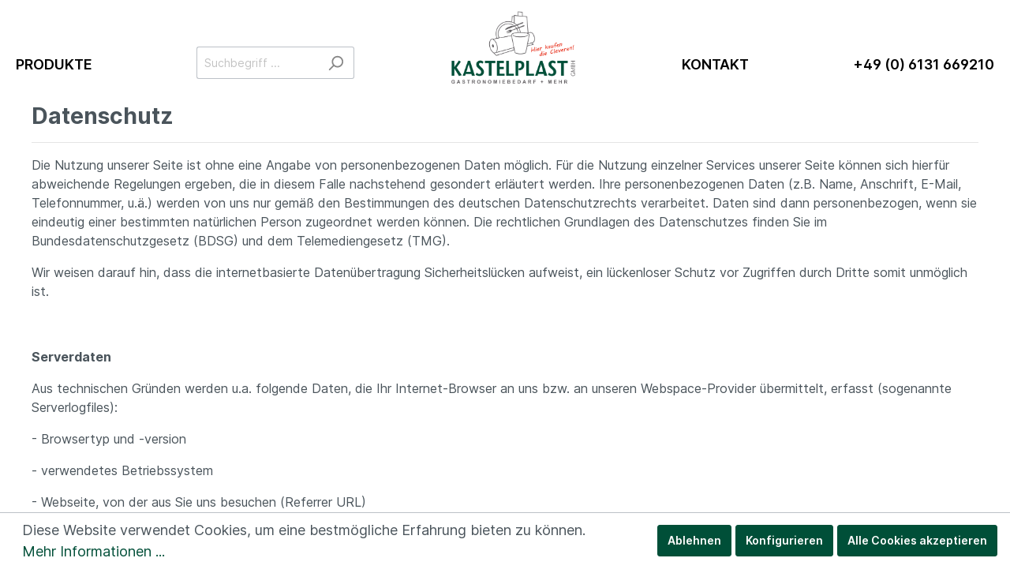

--- FILE ---
content_type: text/html; charset=UTF-8
request_url: https://kastelplast.de/datenschutz
body_size: 15327
content:

<!DOCTYPE html>

<html lang="de-DE"
      itemscope="itemscope"
      itemtype="https://schema.org/WebPage">

                            
    <head>
                                    <meta charset="utf-8">
            
                            <meta name="viewport"
                      content="width=device-width, initial-scale=1, shrink-to-fit=no">
            
                            <meta name="author"
                      content=""/>
                <meta name="robots"
                      content=""/>
                <meta name="revisit-after"
                      content=""/>
                <meta name="keywords"
                      content=""/>
                <meta name="description"
                      content=""/>
            
                            <meta property="og:url"
                      content=""/>
                <meta property="og:type"
                      content="website"/>
                <meta property="og:site_name"
                      content="SW6 System - Dev Env"/>
                <meta property="og:title"
                      content="Datenschutz"/>
                <meta property="og:description"
                      content=""/>
                <meta property="og:image"
                      content="https://kastelplast.de/media/fa/4d/11/1624444935/kastelplastlogoneu-breit-rahmen-eng.png"/>

                <meta name="twitter:card"
                      content="summary"/>
                <meta name="twitter:site"
                      content="SW6 System - Dev Env"/>
                <meta name="twitter:title"
                      content="Datenschutz"/>
                <meta name="twitter:description"
                      content=""/>
                <meta name="twitter:image"
                      content="https://kastelplast.de/media/fa/4d/11/1624444935/kastelplastlogoneu-breit-rahmen-eng.png"/>
            
                            <meta itemprop="copyrightHolder"
                      content="SW6 System - Dev Env"/>
                <meta itemprop="copyrightYear"
                      content=""/>
                <meta itemprop="isFamilyFriendly"
                      content="false"/>
                <meta itemprop="image"
                      content="https://kastelplast.de/media/fa/4d/11/1624444935/kastelplastlogoneu-breit-rahmen-eng.png"/>
            
                                                
                    <link rel="shortcut icon"
                  href="https://kastelplast.de/media/02/22/10/1643901173/kastelplastlogoneu-breit-rahmen-eng.jpg">
        
                                <link rel="apple-touch-icon"
                  sizes="180x180"
                  href="https://kastelplast.de/media/02/22/10/1643901173/kastelplastlogoneu-breit-rahmen-eng.jpg">
                    
                            
                            
                    <title itemprop="name">Datenschutz</title>
        
                                                                                <link rel="stylesheet"
                      href="https://kastelplast.de/theme/1287d7d6705f4e94aff8317f4e2376c6/css/all.css?1733318906444926">
                                    

            <link rel="stylesheet" href="https://kastelplast.de/bundles/moorlfoundation/storefront/css/font-awesome-free.css?166297216974122">
    
            <link rel="stylesheet" href="https://kastelplast.de/bundles/moorlfoundation/storefront/css/animate.css?166297216985647">
    
    
            <style>
            :root {
                --moorl-advanced-search-width: 600px;
            }
        </style>
    
    
                        <script>
        window.features = {"V6_5_0_0":false,"v6.5.0.0":false,"PERFORMANCE_TWEAKS":false,"performance.tweaks":false,"FEATURE_NEXT_1797":false,"feature.next.1797":false,"FEATURE_NEXT_11917":false,"feature.next.11917":false,"FEATURE_NEXT_16710":false,"feature.next.16710":false,"FEATURE_NEXT_13810":false,"feature.next.13810":false,"FEATURE_NEXT_13250":false,"feature.next.13250":false,"FEATURE_NEXT_17276":false,"feature.next.17276":false,"FEATURE_NEXT_16151":false,"feature.next.16151":false,"FEATURE_NEXT_16155":false,"feature.next.16155":false,"FEATURE_NEXT_14872":false,"feature.next.14872":false,"FEATURE_NEXT_19501":false,"feature.next.19501":false,"FEATURE_NEXT_15053":false,"feature.next.15053":false,"FEATURE_NEXT_14114":false,"feature.next.14114":false,"FEATURE_NEXT_18215":false,"feature.next.18215":false,"FEATURE_NEXT_12455":false,"feature.next.12455":false,"FEATURE_NEXT_15815":false,"feature.next.15815":false,"FEATURE_NEXT_14699":false,"feature.next.14699":false,"FEATURE_NEXT_15707":false,"feature.next.15707":false,"FEATURE_NEXT_15475":false,"feature.next.15475":false,"FEATURE_NEXT_14360":false,"feature.next.14360":false,"FEATURE_NEXT_15172":false,"feature.next.15172":false,"FEATURE_NEXT_15687":false,"feature.next.15687":false,"FEATURE_NEXT_14001":false,"feature.next.14001":false,"FEATURE_NEXT_7739":false,"feature.next.7739":false,"FEATURE_NEXT_16200":false,"feature.next.16200":false,"FEATURE_NEXT_13410":false,"feature.next.13410":false,"FEATURE_NEXT_15917":false,"feature.next.15917":false,"FEATURE_NEXT_15957":false,"feature.next.15957":false,"FEATURE_NEXT_16223":false,"feature.next.16223":false,"FEATURE_NEXT_13601":false,"feature.next.13601":false,"FEATURE_NEXT_16992":false,"feature.next.16992":false,"FEATURE_NEXT_7530":false,"feature.next.7530":false,"FEATURE_NEXT_16824":false,"feature.next.16824":false,"FEATURE_NEXT_16271":false,"feature.next.16271":false,"FEATURE_NEXT_15381":false,"feature.next.15381":false,"FEATURE_NEXT_17275":false,"feature.next.17275":false,"FEATURE_NEXT_17016":false,"feature.next.17016":false,"FEATURE_NEXT_16236":false,"feature.next.16236":false,"FEATURE_NEXT_16640":false,"feature.next.16640":false,"FEATURE_NEXT_17858":false,"feature.next.17858":false,"FEATURE_NEXT_6758":false,"feature.next.6758":false,"FEATURE_NEXT_18592":false,"feature.next.18592":false,"FEATURE_NEXT_19048":false,"feature.next.19048":false,"FEATURE_NEXT_19822":false,"feature.next.19822":false,"FEATURE_NEXT_17540":false,"feature.next.17540":false,"FEATURE_NEXT_18129":false,"feature.next.18129":false,"FEATURE_NEXT_19163":false,"feature.next.19163":false,"FEATURE_NEXT_18187":false,"feature.next.18187":false,"FEATURE_NEXT_17978":false,"feature.next.17978":false,"FEATURE_NEXT_17869":false,"feature.next.17869":false,"FEATURE_NEXT_11634":false,"feature.next.11634":false,"FEATURE_NEXT_18762":false,"feature.next.18762":false,"FEATURE_NEXT_21547":false,"feature.next.21547":false};
    </script>
        
                                                    
            <script>
                                    window.gtagActive = true;
                    window.gtagURL = 'https://www.googletagmanager.com/gtag/js?id=G-KWQQC2XSJE'
                    window.controllerName = 'landingpage';
                    window.actionName = 'index';
                    window.trackOrders = '1';
                    window.gtagTrackingId = 'G-KWQQC2XSJE';
                    window.dataLayer = window.dataLayer || [];
                    window.gtagConfig = {
                        'anonymize_ip': '1',
                        'cookie_domain': 'none',
                        'cookie_prefix': '_swag_ga',
                    };

                    function gtag() { dataLayer.push(arguments); }
                            </script>

                                        <script id="sw-google-tag-manager-init" type="javascript/blocked">
                                            window.gtagCallback = function gtagCallbackFunction() {}
                                    </script>
                                
                            
            
                
                                    <script>
                    window.useDefaultCookieConsent = true;
                </script>
                    
            </head>

    <body class="is-ctl-landingpage is-act-index">

                            <noscript class="noscript-main">
                
    <div role="alert"
         class="alert alert-info alert-has-icon">
                                                        <span class="icon icon-info">
                        <svg xmlns="http://www.w3.org/2000/svg" xmlns:xlink="http://www.w3.org/1999/xlink" width="24" height="24" viewBox="0 0 24 24"><defs><path d="M12 7c.5523 0 1 .4477 1 1s-.4477 1-1 1-1-.4477-1-1 .4477-1 1-1zm1 9c0 .5523-.4477 1-1 1s-1-.4477-1-1v-5c0-.5523.4477-1 1-1s1 .4477 1 1v5zm11-4c0 6.6274-5.3726 12-12 12S0 18.6274 0 12 5.3726 0 12 0s12 5.3726 12 12zM12 2C6.4772 2 2 6.4772 2 12s4.4772 10 10 10 10-4.4772 10-10S17.5228 2 12 2z" id="icons-default-info" /></defs><use xlink:href="#icons-default-info" fill="#758CA3" fill-rule="evenodd" /></svg>
        </span>                                    
                    <div class="alert-content-container">
                                                    
                                    <div class="alert-content">
                                                    Um unseren Shop in vollem Umfang nutzen zu können, empfehlen wir Ihnen Javascript in Ihrem Browser zu aktivieren.
                                            </div>
                
                                                                </div>
            </div>
            </noscript>
        
                    <header class="header-main">
                                    <div class="container">
                                        <div class="top-bar d-none d-lg-block">
        <nav class="top-bar-nav">
                                            
                
                                            
                
                                </nav>
    </div>
    
            <div class="row align-items-center header-row sticky">
                            <div class="col-12 col-lg-auto header-logo-col">
                        <div class="header-logo-main">
                    <a class="header-logo-main-link"
               href="/"
               title="Zur Startseite wechseln">
                                    <picture class="header-logo-picture">
                                                                                        <source srcset="https://kastelplast.de/media/02/22/10/1643901173/kastelplastlogoneu-breit-rahmen-eng.jpg"
                                        media="(min-width: 768px) and (max-width: 991px)">
                                                    
                                                                                    <source srcset="https://kastelplast.de/media/02/22/10/1643901173/kastelplastlogoneu-breit-rahmen-eng.jpg"
                                        media="(max-width: 767px)">
                                                    
                                                                                    <img src="https://kastelplast.de/media/fa/4d/11/1624444935/kastelplastlogoneu-breit-rahmen-eng.png"
                                     alt="Zur Startseite wechseln"
                                     class="img-fluid header-logo-main-img"/>
                                                                        </picture>
                            </a>
            </div>
                </div>
            

                            <div class="col-12 order-1 col-sm-auto order-sm-2 header-actions-col">
                    <div class="row no-gutters">
                                                    <div class="col d-sm-none flex-line-mobile">
                                <div class="menu-button">
                                                                            <button class="btn nav-main-toggle-btn header-actions-btn"
                                                type="button"
                                                data-offcanvas-menu="true"
                                                aria-label="Menü">
                                                                                            <span class="icon icon-stack">
                        <svg xmlns="http://www.w3.org/2000/svg" xmlns:xlink="http://www.w3.org/1999/xlink" width="24" height="24" viewBox="0 0 24 24"><defs><path d="M3 13c-.5523 0-1-.4477-1-1s.4477-1 1-1h18c.5523 0 1 .4477 1 1s-.4477 1-1 1H3zm0-7c-.5523 0-1-.4477-1-1s.4477-1 1-1h18c.5523 0 1 .4477 1 1s-.4477 1-1 1H3zm0 14c-.5523 0-1-.4477-1-1s.4477-1 1-1h18c.5523 0 1 .4477 1 1s-.4477 1-1 1H3z" id="icons-default-stack" /></defs><use xlink:href="#icons-default-stack" fill="#758CA3" fill-rule="evenodd" /></svg>
        </span>                                                                                    </button>
                                                                    </div>
                                <div class="nav-search-block">
                                    
    <div class="collapse"
         id="searchCollapse">
        <div class="header-search">
            <form action="/search"
                  method="get"
                  data-search-form="true"
                  data-search-widget-options='{&quot;searchWidgetMinChars&quot;:3}'
                  data-url="/suggest?search="
                  class="header-search-form">
                                    <div class="input-group">
                                                    <input type="search"
                                   name="search"
                                   class="form-control header-search-input"
                                   autocomplete="off"
                                   autocapitalize="off"
                                   placeholder="Suchbegriff ..."
                                   aria-label="Suchbegriff ..."
                                   value=""
                            >
                        
                                                                                                                <div class="input-group-append">
                                    <button type="submit"
                                            class="btn header-search-btn"
                                            aria-label="Suchen">
                                        <span class="header-search-icon">
                                            <span class="icon icon-search">
                        <svg xmlns="http://www.w3.org/2000/svg" xmlns:xlink="http://www.w3.org/1999/xlink" width="24" height="24" viewBox="0 0 24 24"><defs><path d="M10.0944 16.3199 4.707 21.707c-.3905.3905-1.0237.3905-1.4142 0-.3905-.3905-.3905-1.0237 0-1.4142L8.68 14.9056C7.6271 13.551 7 11.8487 7 10c0-4.4183 3.5817-8 8-8s8 3.5817 8 8-3.5817 8-8 8c-1.8487 0-3.551-.627-4.9056-1.6801zM15 16c3.3137 0 6-2.6863 6-6s-2.6863-6-6-6-6 2.6863-6 6 2.6863 6 6 6z" id="icons-default-search" /></defs><use xlink:href="#icons-default-search" fill="#758CA3" fill-rule="evenodd" /></svg>
        </span>                                        </span>
                                    </button>
                                </div>
                                                                        </div>
                            </form>
        </div>
    </div>
                                </div>
                            </div>
                        
                     

                        
                                                    <div class="col-auto">
                                <div class="account-menu">
                                        <div class="dropdown">
                    <button class="btn account-menu-btn header-actions-btn"
                    type="button"
                    id="accountWidget"
                    data-offcanvas-account-menu="true"
                    data-toggle="dropdown"
                    aria-haspopup="true"
                    aria-expanded="false"
                    aria-label="Mein Konto"
                    title="Mein Konto">
                <span class="icon icon-avatar">
                        <svg xmlns="http://www.w3.org/2000/svg" xmlns:xlink="http://www.w3.org/1999/xlink" width="24" height="24" viewBox="0 0 24 24"><defs><path d="M12 3C9.7909 3 8 4.7909 8 7c0 2.2091 1.7909 4 4 4 2.2091 0 4-1.7909 4-4 0-2.2091-1.7909-4-4-4zm0-2c3.3137 0 6 2.6863 6 6s-2.6863 6-6 6-6-2.6863-6-6 2.6863-6 6-6zM4 22.099c0 .5523-.4477 1-1 1s-1-.4477-1-1V20c0-2.7614 2.2386-5 5-5h10.0007c2.7614 0 5 2.2386 5 5v2.099c0 .5523-.4477 1-1 1s-1-.4477-1-1V20c0-1.6569-1.3431-3-3-3H7c-1.6569 0-3 1.3431-3 3v2.099z" id="icons-default-avatar" /></defs><use xlink:href="#icons-default-avatar" fill="#758CA3" fill-rule="evenodd" /></svg>
        </span>            </button>
        
                    <div class="dropdown-menu dropdown-menu-right account-menu-dropdown js-account-menu-dropdown"
                 aria-labelledby="accountWidget">
                

        
                                                        <button class="btn btn-light offcanvas-close js-offcanvas-close btn-block sticky-top">
                                                    <span class="icon icon-x icon-sm">
                        <svg xmlns="http://www.w3.org/2000/svg" xmlns:xlink="http://www.w3.org/1999/xlink" width="24" height="24" viewBox="0 0 24 24"><defs><path d="m10.5858 12-7.293-7.2929c-.3904-.3905-.3904-1.0237 0-1.4142.3906-.3905 1.0238-.3905 1.4143 0L12 10.5858l7.2929-7.293c.3905-.3904 1.0237-.3904 1.4142 0 .3905.3906.3905 1.0238 0 1.4143L13.4142 12l7.293 7.2929c.3904.3905.3904 1.0237 0 1.4142-.3906.3905-1.0238.3905-1.4143 0L12 13.4142l-7.2929 7.293c-.3905.3904-1.0237.3904-1.4142 0-.3905-.3906-.3905-1.0238 0-1.4143L10.5858 12z" id="icons-default-x" /></defs><use xlink:href="#icons-default-x" fill="#758CA3" fill-rule="evenodd" /></svg>
        </span>                        
                                                    Menü schließen
                                            </button>
                
    
                    <div class="offcanvas-content-container">
                <div class="account-menu">
                                    <div class="dropdown-header account-menu-header">
                    Mein Konto
                </div>
                    
                                    <div class="account-menu-login">
                    <a href="/account/login"
                       title="Anmelden"
                       class="btn btn-primary account-menu-login-button">
                        Anmelden
                    </a>

                    <div class="account-menu-register">
                        oder <a href="/account/login"
                                                            title="registrieren">registrieren</a>
                    </div>
                </div>
                    
                    <div class="account-menu-links">
                    <div class="header-account-menu">
        <div class="card account-menu-inner">
                                        
                                                <div class="list-group list-group-flush account-aside-list-group">
                                                                                    <a href="/account"
                                   title="Übersicht"
                                   class="list-group-item list-group-item-action account-aside-item">
                                    Übersicht
                                </a>
                            
                                                            <a href="/account/profile"
                                   title="Persönliches Profil"
                                   class="list-group-item list-group-item-action account-aside-item">
                                    Persönliches Profil
                                </a>
                            
                                                            <a href="/account/address"
                                   title="Adressen"
                                   class="list-group-item list-group-item-action account-aside-item">
                                    Adressen
                                </a>
                            
                                                            <a href="/account/payment"
                                   title="Zahlungsarten"
                                   class="list-group-item list-group-item-action account-aside-item">
                                    Zahlungsarten
                                </a>
                            
                                                            <a href="/account/order"
                                   title="Bestellungen"
                                   class="list-group-item list-group-item-action account-aside-item">
                                    Bestellungen
                                </a>
                                                                        </div>
                            
                                                </div>
    </div>
            </div>
            </div>
        </div>
                </div>
            </div>
                                </div>
                            </div>
                        
                                                    <div class="col-auto">
                                <div class="header-cart"
                                     data-offcanvas-cart="true">
                                    <a class="btn header-cart-btn header-actions-btn"
                                       href="/checkout/cart"
                                       data-cart-widget="true"
                                       title="Warenkorb"
                                       aria-label="Warenkorb">
                                            <span class="header-cart-icon">
        <span class="icon icon-bag">
                        <svg xmlns="http://www.w3.org/2000/svg" xmlns:xlink="http://www.w3.org/1999/xlink" width="24" height="24" viewBox="0 0 24 24"><defs><path d="M5.892 3c.5523 0 1 .4477 1 1s-.4477 1-1 1H3.7895a1 1 0 0 0-.9986.9475l-.7895 15c-.029.5515.3946 1.0221.9987 1.0525h17.8102c.5523 0 1-.4477.9986-1.0525l-.7895-15A1 1 0 0 0 20.0208 5H17.892c-.5523 0-1-.4477-1-1s.4477-1 1-1h2.1288c1.5956 0 2.912 1.249 2.9959 2.8423l.7894 15c.0035.0788.0035.0788.0042.1577 0 1.6569-1.3432 3-3 3H3c-.079-.0007-.079-.0007-.1577-.0041-1.6546-.0871-2.9253-1.499-2.8382-3.1536l.7895-15C.8775 4.249 2.1939 3 3.7895 3H5.892zm4 2c0 .5523-.4477 1-1 1s-1-.4477-1-1V3c0-1.6569 1.3432-3 3-3h2c1.6569 0 3 1.3431 3 3v2c0 .5523-.4477 1-1 1s-1-.4477-1-1V3c0-.5523-.4477-1-1-1h-2c-.5523 0-1 .4477-1 1v2z" id="icons-default-bag" /></defs><use xlink:href="#icons-default-bag" fill="#758CA3" fill-rule="evenodd" /></svg>
        </span>    </span>
        <span class="header-cart-total">
        0,00 €*
    </span>
                                    </a>
                                </div>
                            </div>
                                            </div>
                </div>
                    </div>
                        </div>
                            </header>
        
                    <div class="nav-main">
                                    
    <div class="main-navigation"
         id="mainNavigation"
         data-flyout-menu="true">
                    <div class="container">
                 
                    <nav class="nav justify-content-center main-navigation-menu"
                        itemscope="itemscope"
                        itemtype="http://schema.org/SiteNavigationElement">
                                                                            <div class="nav-search-block">
                                
    <div class="collapse"
         id="searchCollapse">
        <div class="header-search">
            <form action="/search"
                  method="get"
                  data-search-form="true"
                  data-search-widget-options='{&quot;searchWidgetMinChars&quot;:3}'
                  data-url="/suggest?search="
                  class="header-search-form">
                                    <div class="input-group">
                                                    <input type="search"
                                   name="search"
                                   class="form-control header-search-input"
                                   autocomplete="off"
                                   autocapitalize="off"
                                   placeholder="Suchbegriff ..."
                                   aria-label="Suchbegriff ..."
                                   value=""
                            >
                        
                                                                                                                <div class="input-group-append">
                                    <button type="submit"
                                            class="btn header-search-btn"
                                            aria-label="Suchen">
                                        <span class="header-search-icon">
                                            <span class="icon icon-search">
                        <svg xmlns="http://www.w3.org/2000/svg" xmlns:xlink="http://www.w3.org/1999/xlink" width="24" height="24" viewBox="0 0 24 24"><defs><path d="M10.0944 16.3199 4.707 21.707c-.3905.3905-1.0237.3905-1.4142 0-.3905-.3905-.3905-1.0237 0-1.4142L8.68 14.9056C7.6271 13.551 7 11.8487 7 10c0-4.4183 3.5817-8 8-8s8 3.5817 8 8-3.5817 8-8 8c-1.8487 0-3.551-.627-4.9056-1.6801zM15 16c3.3137 0 6-2.6863 6-6s-2.6863-6-6-6-6 2.6863-6 6 2.6863 6 6 6z" id="icons-default-search" /></defs><use xlink:href="#icons-default-search" fill="#758CA3" fill-rule="evenodd" /></svg>
        </span>                                        </span>
                                    </button>
                                </div>
                                                                        </div>
                            </form>
        </div>
    </div>
                            </div>
                        
                                                                                    <a class="nav-link main-navigation-link home-link"
                                    href="/"
                                    itemprop="url"
                                    title="Home">
                                    <div class="main-navigation-link-text">
                                        <span itemprop="name">Home</span>
                                    </div>
                                </a>
                            
                        
                                                                                                                
                                                                                            
                                                                
                                                                                                            <a id="Produkte-id-menu" class="nav-link main-navigation-link"
                                           href="https://kastelplast.de/navigation/f21a23ed76004942ad1f549870b72e68"
                                           itemprop="url" 
                                           data-flyout-menu-trigger="f21a23ed76004942ad1f549870b72e68"                                                                                      title="Produkte">
                                            <div class="main-navigation-link-text" >
                                                <span itemprop="name">Produkte</span>
                                            </div>
                                        </a>
                                                                                                                                                                
                                                                
                                                                                                            <a id="Startseite-id-menu" class="nav-link main-navigation-link"
                                           href="https://kastelplast.de/"
                                           itemprop="url" 
                                                                                                                                 title="Startseite">
                                            <div class="main-navigation-link-text" >
                                                <span itemprop="name">Startseite</span>
                                            </div>
                                        </a>
                                                                                                                                                                
                                                                
                                                                                                            <a id="Kontakt-id-menu" class="nav-link main-navigation-link"
                                           href="https://kastelplast.de/kontakt"
                                           itemprop="url" 
                                                                                                                                 title="Kontakt">
                                            <div class="main-navigation-link-text" >
                                                <span itemprop="name">Kontakt</span>
                                            </div>
                                        </a>
                                                                                                                                                                
                                                                
                                                                                                            <a id="+49 (0) 6131 669210-id-menu" class="nav-link main-navigation-link"
                                           href="tel:+496131669210"
                                           itemprop="url" 
                                                                                                                                 title="+49 (0) 6131 669210">
                                            <div class="main-navigation-link-text" >
                                                <span itemprop="name">+49 (0) 6131 669210</span>
                                            </div>
                                        </a>
                                                                                                                                            </nav>
                            </div>
        
                                                                                                                                                                                    
                                                <div class="navigation-flyouts">
                                                                                                                                                                <div class="navigation-flyout"
                                             data-flyout-menu-id="f21a23ed76004942ad1f549870b72e68">
                                            <div class="container">
                                                                                                                        <div class="row navigation-flyout-bar">
                            <div class="col">
                    <div class="navigation-flyout-category-link">
                                                                                    <a class="nav-link"
                                   href="https://kastelplast.de/navigation/f21a23ed76004942ad1f549870b72e68"
                                   itemprop="url"
                                   title="Produkte">
                                                                            Zur Kategorie Produkte
                                        <span class="icon icon-arrow-right icon-primary">
                        <svg xmlns="http://www.w3.org/2000/svg" xmlns:xlink="http://www.w3.org/1999/xlink" width="16" height="16" viewBox="0 0 16 16"><defs><path id="icons-solid-arrow-right" d="M6.7071 6.2929c-.3905-.3905-1.0237-.3905-1.4142 0-.3905.3905-.3905 1.0237 0 1.4142l3 3c.3905.3905 1.0237.3905 1.4142 0l3-3c.3905-.3905.3905-1.0237 0-1.4142-.3905-.3905-1.0237-.3905-1.4142 0L9 8.5858l-2.2929-2.293z" /></defs><use transform="rotate(-90 9 8.5)" xlink:href="#icons-solid-arrow-right" fill="#758CA3" fill-rule="evenodd" /></svg>
        </span>                                                                    </a>
                                                                        </div>
                </div>
            
                            <div class="col-auto">
                    <div class="navigation-flyout-close js-close-flyout-menu">
                                                                                    <span class="icon icon-x">
                        <svg xmlns="http://www.w3.org/2000/svg" xmlns:xlink="http://www.w3.org/1999/xlink" width="24" height="24" viewBox="0 0 24 24"><defs><path d="m10.5858 12-7.293-7.2929c-.3904-.3905-.3904-1.0237 0-1.4142.3906-.3905 1.0238-.3905 1.4143 0L12 10.5858l7.2929-7.293c.3905-.3904 1.0237-.3904 1.4142 0 .3905.3906.3905 1.0238 0 1.4143L13.4142 12l7.293 7.2929c.3904.3905.3904 1.0237 0 1.4142-.3906.3905-1.0238.3905-1.4143 0L12 13.4142l-7.2929 7.293c-.3905.3904-1.0237.3904-1.4142 0-.3905-.3906-.3905-1.0238 0-1.4143L10.5858 12z" id="icons-default-x" /></defs><use xlink:href="#icons-default-x" fill="#758CA3" fill-rule="evenodd" /></svg>
        </span>                                                                        </div>
                </div>
                    </div>
    
            
                    <div class="row navigation-flyout-content is-graphic-menu  col1">

                    <div class="col">
                        <div class="navigation-flyout-categories">
                                                                    
<div
  class="row navigation-flyout-categories justify-content-center is-level-0"
>
      
                                                <div class="mcol-2 navigation-flyout-col tile-shadow ">
                                                                                                                    
                                <a class="nav-item nav-link navigation-flyout-link is-level-0"

                                   href="https://kastelplast.de/navigation/27f35f03d957418db914803703a12e3a"
                                   itemprop="url"
                                   title="Getränke">
                                                                           <div class="tile-picture">
                                                                                                    
    




    
    
        
        <img src="https://kastelplast.de/media/b9/da/70/1630959018/100-Getranke.png"             srcset="https://kastelplast.de/thumbnail/b9/da/70/1630959018/100-Getranke_1920x1920.png 1920w, https://kastelplast.de/thumbnail/b9/da/70/1630959018/100-Getranke_800x800.png 800w, https://kastelplast.de/thumbnail/b9/da/70/1630959018/100-Getranke_400x400.png 400w"                 sizes="310px"
                 class="menu--picture--tile" data-object-fit="contain" style="height: 125px"/>
                                                                                    </div>

                                                                                                               <span class="menu-tile-text" itemprop="name">Getränke</span>
                                                                                                        </a>
                                                    
                                                                                                                                                          
<div
  class="navigation-flyout-categories justify-content-center is-level-1"
>
      
                                                <div class=" navigation-flyout-col tile-shadow ">
                                                                                                                    
                                <a class="nav-item nav-link navigation-flyout-link is-level-1"

                                   href="https://kastelplast.de/navigation/d16877547d5c4c088359d553d0a2065f"
                                   itemprop="url"
                                   title="Becher für Kaltgetränke">
                                                                                                                                                   <span class="menu-tile-text" itemprop="name">Becher für Kaltgetränke</span>
                                                                    </a>
                                                    
                                                                                                                                                          
<div
  class="navigation-flyout-categories justify-content-center is-level-2"
>
      
                                                         
                                                         
                                                         
                                                         
                                                         
                                                         
                                                     </div>
                                                                                                        </div>
                                             
                                                <div class=" navigation-flyout-col tile-shadow ">
                                                                                                                    
                                <a class="nav-item nav-link navigation-flyout-link is-level-1"

                                   href="https://kastelplast.de/navigation/b524a59dfac24fad9f854826e7c0ae2c"
                                   itemprop="url"
                                   title="Becher für Heißgetränke">
                                                                                                                                                   <span class="menu-tile-text" itemprop="name">Becher für Heißgetränke</span>
                                                                    </a>
                                                    
                                                                                                                                                          
<div
  class="navigation-flyout-categories justify-content-center is-level-2"
>
      
                                                         
                                                         
                                                     </div>
                                                                                                        </div>
                                             
                                                <div class=" navigation-flyout-col tile-shadow ">
                                                                                                                    
                                <a class="nav-item nav-link navigation-flyout-link is-level-1"

                                   href="https://kastelplast.de/navigation/675615192ce6469d89a6207953cece68"
                                   itemprop="url"
                                   title="Getränke Zubehör">
                                                                                                                                                   <span class="menu-tile-text" itemprop="name">Getränke Zubehör</span>
                                                                    </a>
                                                    
                                                                                                                                                          
<div
  class="navigation-flyout-categories justify-content-center is-level-2"
>
      
                                                         
                                                         
                                                         
                                                         
                                                         
                                                         
                                                     </div>
                                                                                                        </div>
                                             
                                                <div class=" navigation-flyout-col tile-shadow ">
                                                                                                                    
                                <a class="nav-item nav-link navigation-flyout-link is-level-1"

                                   href="https://kastelplast.de/navigation/c34c90be200e40cc80a208ec8db677c9"
                                   itemprop="url"
                                   title="Mehrweg Becher &amp; Gläser">
                                                                                                                                                   <span class="menu-tile-text" itemprop="name">Mehrweg Becher &amp; Gläser</span>
                                                                    </a>
                                                    
                                                                                                                                                          
<div
  class="navigation-flyout-categories justify-content-center is-level-2"
>
      
                                                         
                                                         
                                                     </div>
                                                                                                        </div>
                                         </div>
                                                                                                        </div>
                                             
                                                <div class="mcol-2 navigation-flyout-col tile-shadow ">
                                                                                                                    
                                <a class="nav-item nav-link navigation-flyout-link is-level-0"

                                   href="https://kastelplast.de/navigation/8808ece448044b13b7cc47f3c6391966"
                                   itemprop="url"
                                   title="Speisen am Tisch">
                                                                           <div class="tile-picture">
                                                                                                    
    




    
    
        
        <img src="https://kastelplast.de/media/bd/a9/d5/1637922103/200%20Speisen.jpg"             srcset="https://kastelplast.de/thumbnail/bd/a9/d5/1637922103/200%20Speisen_1920x1920.jpg 1920w, https://kastelplast.de/thumbnail/bd/a9/d5/1637922103/200%20Speisen_800x800.jpg 800w, https://kastelplast.de/thumbnail/bd/a9/d5/1637922103/200%20Speisen_400x400.jpg 400w"                 sizes="310px"
                 class="menu--picture--tile" data-object-fit="contain" style="height: 125px"/>
                                                                                    </div>

                                                                                                               <span class="menu-tile-text" itemprop="name">Speisen am Tisch</span>
                                                                                                        </a>
                                                    
                                                                                                                                                          
<div
  class="navigation-flyout-categories justify-content-center is-level-1"
>
      
                                                <div class=" navigation-flyout-col tile-shadow ">
                                                                                                                    
                                <a class="nav-item nav-link navigation-flyout-link is-level-1"

                                   href="https://kastelplast.de/navigation/0f42130ac4d04a04b9f026349aead8e3"
                                   itemprop="url"
                                   title="Teller">
                                                                                                                                                   <span class="menu-tile-text" itemprop="name">Teller</span>
                                                                    </a>
                                                    
                                                                                                                                                          
<div
  class="navigation-flyout-categories justify-content-center is-level-2"
>
      
                                                         
                                                         
                                                         
                                                         
                                                     </div>
                                                                                                        </div>
                                             
                                                <div class=" navigation-flyout-col tile-shadow ">
                                                                                                                    
                                <a class="nav-item nav-link navigation-flyout-link is-level-1"

                                   href="https://kastelplast.de/navigation/07fdb26988ef4016806f9dbfab6f7333"
                                   itemprop="url"
                                   title="Schalen &amp; Bowl">
                                                                                                                                                   <span class="menu-tile-text" itemprop="name">Schalen &amp; Bowl</span>
                                                                    </a>
                                                    
                                                                                                                                                          
<div
  class="navigation-flyout-categories justify-content-center is-level-2"
>
      
                                                         
                                                         
                                                         
                                                         
                                                         
                                                         
                                                         
                                                     </div>
                                                                                                        </div>
                                             
                                                <div class=" navigation-flyout-col tile-shadow ">
                                                                                                                    
                                <a class="nav-item nav-link navigation-flyout-link is-level-1"

                                   href="https://kastelplast.de/navigation/78fae6e1d5be43448c9bef89fb49137f"
                                   itemprop="url"
                                   title="Servierplatten">
                                                                                                                                                   <span class="menu-tile-text" itemprop="name">Servierplatten</span>
                                                                    </a>
                                                    
                                                                                                                                                          
<div
  class="navigation-flyout-categories justify-content-center is-level-2"
>
      
                                                         
                                                     </div>
                                                                                                        </div>
                                             
                                                <div class=" navigation-flyout-col tile-shadow ">
                                                                                                                    
                                <a class="nav-item nav-link navigation-flyout-link is-level-1"

                                   href="https://kastelplast.de/navigation/5e6975a194b34aa6aef1ec355dc13a9c"
                                   itemprop="url"
                                   title="Bestecke">
                                                                                                                                                   <span class="menu-tile-text" itemprop="name">Bestecke</span>
                                                                    </a>
                                                    
                                                                                                                                                          
<div
  class="navigation-flyout-categories justify-content-center is-level-2"
>
      
                                                         
                                                         
                                                     </div>
                                                                                                        </div>
                                             
                                                <div class=" navigation-flyout-col tile-shadow ">
                                                                                                                    
                                <a class="nav-item nav-link navigation-flyout-link is-level-1"

                                   href="https://kastelplast.de/navigation/9d4e103e554a4a569ae9b955c128b830"
                                   itemprop="url"
                                   title="Mehrweg Besteck &amp; Geschirr">
                                                                                                                                                   <span class="menu-tile-text" itemprop="name">Mehrweg Besteck &amp; Geschirr</span>
                                                                    </a>
                                                    
                                                                                                                                                          
<div
  class="navigation-flyout-categories justify-content-center is-level-2"
>
      
                                                         
                                                         
                                                         
                                                     </div>
                                                                                                        </div>
                                             
                                                <div class=" navigation-flyout-col tile-shadow ">
                                                                                                                    
                                <a class="nav-item nav-link navigation-flyout-link is-level-1"

                                   href="https://kastelplast.de/navigation/b37028e47fb84441b0bf435266767570"
                                   itemprop="url"
                                   title="Holzspieße">
                                                                                                                                                   <span class="menu-tile-text" itemprop="name">Holzspieße</span>
                                                                    </a>
                                                    
                                                                                                                                                          
<div
  class="navigation-flyout-categories justify-content-center is-level-2"
>
      
                                                         
                                                         
                                                         
                                                         
                                                     </div>
                                                                                                        </div>
                                         </div>
                                                                                                        </div>
                                             
                                                <div class="mcol-2 navigation-flyout-col tile-shadow ">
                                                                                                                    
                                <a class="nav-item nav-link navigation-flyout-link is-level-0"

                                   href="https://kastelplast.de/navigation/3919b35626ee44b4aeb600dab4418dd6"
                                   itemprop="url"
                                   title="Food to Go">
                                                                           <div class="tile-picture">
                                                                                                    
    




    
    
        
        <img src="https://kastelplast.de/media/9f/4b/95/1637922321/300%20FOOD%20TO%20GO%20v1.jpg"             srcset="https://kastelplast.de/thumbnail/9f/4b/95/1637922321/300%20FOOD%20TO%20GO%20v1_1920x1920.jpg 1920w, https://kastelplast.de/thumbnail/9f/4b/95/1637922321/300%20FOOD%20TO%20GO%20v1_800x800.jpg 800w, https://kastelplast.de/thumbnail/9f/4b/95/1637922321/300%20FOOD%20TO%20GO%20v1_400x400.jpg 400w"                 sizes="310px"
                 class="menu--picture--tile" data-object-fit="contain" style="height: 125px"/>
                                                                                    </div>

                                                                                                               <span class="menu-tile-text" itemprop="name">Food to Go</span>
                                                                                                        </a>
                                                    
                                                                                                                                                          
<div
  class="navigation-flyout-categories justify-content-center is-level-1"
>
      
                                                <div class=" navigation-flyout-col tile-shadow ">
                                                                                                                    
                                <a class="nav-item nav-link navigation-flyout-link is-level-1"

                                   href="https://kastelplast.de/navigation/6d61386b3a034b53843ecf8a98866581"
                                   itemprop="url"
                                   title="Menü Verpackungen">
                                                                                                                                                   <span class="menu-tile-text" itemprop="name">Menü Verpackungen</span>
                                                                    </a>
                                                    
                                                                                                                                                          
<div
  class="navigation-flyout-categories justify-content-center is-level-2"
>
      
                                                         
                                                         
                                                         
                                                         
                                                         
                                                         
                                                         
                                                         
                                                     </div>
                                                                                                        </div>
                                             
                                                <div class=" navigation-flyout-col tile-shadow ">
                                                                                                                    
                                <a class="nav-item nav-link navigation-flyout-link is-level-1"

                                   href="https://kastelplast.de/navigation/653076400d8f42699deee96d3562799b"
                                   itemprop="url"
                                   title="Salate, Saucen &amp; Suppen">
                                                                                                                                                   <span class="menu-tile-text" itemprop="name">Salate, Saucen &amp; Suppen</span>
                                                                    </a>
                                                    
                                                                                                                                                          
<div
  class="navigation-flyout-categories justify-content-center is-level-2"
>
      
                                                         
                                                         
                                                         
                                                         
                                                         
                                                     </div>
                                                                                                        </div>
                                             
                                                <div class=" navigation-flyout-col tile-shadow ">
                                                                                                                    
                                <a class="nav-item nav-link navigation-flyout-link is-level-1"

                                   href="https://kastelplast.de/navigation/23f90f3ae9784bffb288a5ac4ab4fa1f"
                                   itemprop="url"
                                   title="Verpackungsbecher &amp; Feinkost">
                                                                                                                                                   <span class="menu-tile-text" itemprop="name">Verpackungsbecher &amp; Feinkost</span>
                                                                    </a>
                                                    
                                                                                                                                                          
<div
  class="navigation-flyout-categories justify-content-center is-level-2"
>
      
                                                         
                                                         
                                                         
                                                         
                                                     </div>
                                                                                                        </div>
                                             
                                                <div class=" navigation-flyout-col tile-shadow ">
                                                                                                                    
                                <a class="nav-item nav-link navigation-flyout-link is-level-1"

                                   href="https://kastelplast.de/navigation/da8cca727fd9406d85cab7bf0184ef52"
                                   itemprop="url"
                                   title="Hamburger &amp; Pommes">
                                                                                                                                                   <span class="menu-tile-text" itemprop="name">Hamburger &amp; Pommes</span>
                                                                    </a>
                                                    
                                                                                                                                                          
<div
  class="navigation-flyout-categories justify-content-center is-level-2"
>
      
                                                         
                                                         
                                                         
                                                     </div>
                                                                                                        </div>
                                             
                                                <div class=" navigation-flyout-col tile-shadow ">
                                                                                                                    
                                <a class="nav-item nav-link navigation-flyout-link is-level-1"

                                   href="https://kastelplast.de/navigation/fcfbba9c25c046958b779fdf7b6386ef"
                                   itemprop="url"
                                   title="Pizzakarton">
                                                                                                                                                   <span class="menu-tile-text" itemprop="name">Pizzakarton</span>
                                                                    </a>
                                                    
                                                                                                                                                          
<div
  class="navigation-flyout-categories justify-content-center is-level-2"
>
      
                                                         
                                                         
                                                         
                                                     </div>
                                                                                                        </div>
                                             
                                                <div class=" navigation-flyout-col tile-shadow ">
                                                                                                                    
                                <a class="nav-item nav-link navigation-flyout-link is-level-1"

                                   href="https://kastelplast.de/navigation/39713eb1d9964dbaa04f7f71e230d79b"
                                   itemprop="url"
                                   title="Siegelschalen">
                                                                                                                                                   <span class="menu-tile-text" itemprop="name">Siegelschalen</span>
                                                                    </a>
                                                    
                                                                                                                                                          
<div
  class="navigation-flyout-categories justify-content-center is-level-2"
>
      
                                                         
                                                         
                                                         
                                                     </div>
                                                                                                        </div>
                                         </div>
                                                                                                        </div>
                                             
                                                <div class="mcol-2 navigation-flyout-col tile-shadow ">
                                                                                                                    
                                <a class="nav-item nav-link navigation-flyout-link is-level-0"

                                   href="https://kastelplast.de/navigation/1f29b66950b5418cad5a043d8227ef9b"
                                   itemprop="url"
                                   title="Gedeckter Tisch">
                                                                           <div class="tile-picture">
                                                                                                    
    




    
    
        
        <img src="https://kastelplast.de/media/b2/43/ea/1637922299/1.%20Ebene%20-%20Gedeckter%20Tisch.jpg"             srcset="https://kastelplast.de/thumbnail/b2/43/ea/1637922299/1.%20Ebene%20-%20Gedeckter%20Tisch_1920x1920.jpg 1920w, https://kastelplast.de/thumbnail/b2/43/ea/1637922299/1.%20Ebene%20-%20Gedeckter%20Tisch_800x800.jpg 800w, https://kastelplast.de/thumbnail/b2/43/ea/1637922299/1.%20Ebene%20-%20Gedeckter%20Tisch_400x400.jpg 400w"                 sizes="310px"
                 class="menu--picture--tile" data-object-fit="contain" style="height: 125px"/>
                                                                                    </div>

                                                                                                               <span class="menu-tile-text" itemprop="name">Gedeckter Tisch</span>
                                                                                                        </a>
                                                    
                                                                                                                                                          
<div
  class="navigation-flyout-categories justify-content-center is-level-1"
>
      
                                                <div class=" navigation-flyout-col tile-shadow ">
                                                                                                                    
                                <a class="nav-item nav-link navigation-flyout-link is-level-1"

                                   href="https://kastelplast.de/navigation/87cfe2f1b1874abc984f3ff945ad607a"
                                   itemprop="url"
                                   title="Servietten">
                                                                                                                                                   <span class="menu-tile-text" itemprop="name">Servietten</span>
                                                                    </a>
                                                    
                                                                                                                                                          
<div
  class="navigation-flyout-categories justify-content-center is-level-2"
>
      
                                                         
                                                         
                                                         
                                                         
                                                         
                                                         
                                                         
                                                     </div>
                                                                                                        </div>
                                             
                                                <div class=" navigation-flyout-col tile-shadow ">
                                                                                                                    
                                <a class="nav-item nav-link navigation-flyout-link is-level-1"

                                   href="https://kastelplast.de/navigation/a31378589102486eaea7679c418f7137"
                                   itemprop="url"
                                   title="Tischbelag">
                                                                                                                                                   <span class="menu-tile-text" itemprop="name">Tischbelag</span>
                                                                    </a>
                                                    
                                                                                                                                                          
<div
  class="navigation-flyout-categories justify-content-center is-level-2"
>
      
                                                         
                                                         
                                                         
                                                     </div>
                                                                                                        </div>
                                             
                                                <div class=" navigation-flyout-col tile-shadow ">
                                                                                                                    
                                <a class="nav-item nav-link navigation-flyout-link is-level-1"

                                   href="https://kastelplast.de/navigation/ee3279d905ce4ac1a57cf89b412bba18"
                                   itemprop="url"
                                   title="DUNI Table Top">
                                                                                                                                                   <span class="menu-tile-text" itemprop="name">DUNI Table Top</span>
                                                                    </a>
                                                    
                                                                                                                                                          
<div
  class="navigation-flyout-categories justify-content-center is-level-2"
>
      
                                                         
                                                         
                                                         
                                                         
                                                     </div>
                                                                                                        </div>
                                             
                                                <div class=" navigation-flyout-col tile-shadow ">
                                                                                                                    
                                <a class="nav-item nav-link navigation-flyout-link is-level-1"

                                   href="https://kastelplast.de/navigation/dbcf71f93baf4d8d9dff793f056546f4"
                                   itemprop="url"
                                   title="Tortenspitzen">
                                                                                                                                                   <span class="menu-tile-text" itemprop="name">Tortenspitzen</span>
                                                                    </a>
                                                    
                                                                                                                                                          
<div
  class="navigation-flyout-categories justify-content-center is-level-2"
>
      
                                                         
                                                         
                                                     </div>
                                                                                                        </div>
                                             
                                                <div class=" navigation-flyout-col tile-shadow ">
                                                                                                                    
                                <a class="nav-item nav-link navigation-flyout-link is-level-1"

                                   href="https://kastelplast.de/navigation/f3253e1575df4f2997f5784318714e90"
                                   itemprop="url"
                                   title="Feuer &amp; Licht">
                                                                                                                                                   <span class="menu-tile-text" itemprop="name">Feuer &amp; Licht</span>
                                                                    </a>
                                                    
                                                                                                                                                          
<div
  class="navigation-flyout-categories justify-content-center is-level-2"
>
      
                                                         
                                                         
                                                         
                                                         
                                                         
                                                         
                                                     </div>
                                                                                                        </div>
                                             
                                                <div class=" navigation-flyout-col tile-shadow ">
                                                                                                                    
                                <a class="nav-item nav-link navigation-flyout-link is-level-1"

                                   href="https://kastelplast.de/navigation/0bd04ab3249645ddbb4df1b0a79b55f1"
                                   itemprop="url"
                                   title="Erfrischungstücher">
                                                                                                                                                   <span class="menu-tile-text" itemprop="name">Erfrischungstücher</span>
                                                                    </a>
                                                    
                                                                                                                                                          
<div
  class="navigation-flyout-categories justify-content-center is-level-2"
>
      
                                                     </div>
                                                                                                        </div>
                                         </div>
                                                                                                        </div>
                                             
                                                <div class="mcol-2 navigation-flyout-col tile-shadow ">
                                                                                                                    
                                <a class="nav-item nav-link navigation-flyout-link is-level-0"

                                   href="https://kastelplast.de/navigation/4fe35ef287b4418b9dfc046cd689dfd5"
                                   itemprop="url"
                                   title="Portionstüten &amp; Folien">
                                                                           <div class="tile-picture">
                                                                                                    
    




    
    
        
        <img src="https://kastelplast.de/media/bd/92/82/1637922260/1.%20Ebene%20-%20portionstu%CC%88ten%20folien.jpg"             srcset="https://kastelplast.de/thumbnail/bd/92/82/1637922260/1.%20Ebene%20-%20portionstu%CC%88ten%20folien_1920x1920.jpg 1920w, https://kastelplast.de/thumbnail/bd/92/82/1637922260/1.%20Ebene%20-%20portionstu%CC%88ten%20folien_800x800.jpg 800w, https://kastelplast.de/thumbnail/bd/92/82/1637922260/1.%20Ebene%20-%20portionstu%CC%88ten%20folien_400x400.jpg 400w"                 sizes="310px"
                 class="menu--picture--tile" data-object-fit="contain" style="height: 125px"/>
                                                                                    </div>

                                                                                                               <span class="menu-tile-text" itemprop="name">Portionstüten &amp; Folien</span>
                                                                                                        </a>
                                                    
                                                                                                                                                          
<div
  class="navigation-flyout-categories justify-content-center is-level-1"
>
      
                                                <div class=" navigation-flyout-col tile-shadow ">
                                                                                                                    
                                <a class="nav-item nav-link navigation-flyout-link is-level-1"

                                   href="https://kastelplast.de/navigation/91a05ac67b4745e8aa7a40310d99908d"
                                   itemprop="url"
                                   title="Tüten &amp; Beutel aus Papier">
                                                                                                                                                   <span class="menu-tile-text" itemprop="name">Tüten &amp; Beutel aus Papier</span>
                                                                    </a>
                                                    
                                                                                                                                                          
<div
  class="navigation-flyout-categories justify-content-center is-level-2"
>
      
                                                         
                                                         
                                                         
                                                         
                                                         
                                                         
                                                         
                                                         
                                                         
                                                     </div>
                                                                                                        </div>
                                             
                                                <div class=" navigation-flyout-col tile-shadow ">
                                                                                                                    
                                <a class="nav-item nav-link navigation-flyout-link is-level-1"

                                   href="https://kastelplast.de/navigation/bb3d9c40e4d446c1b6a21de62f68116c"
                                   itemprop="url"
                                   title="Tüten &amp; Beutel aus Kunststoff">
                                                                                                                                                   <span class="menu-tile-text" itemprop="name">Tüten &amp; Beutel aus Kunststoff</span>
                                                                    </a>
                                                    
                                                                                                                                                          
<div
  class="navigation-flyout-categories justify-content-center is-level-2"
>
      
                                                         
                                                         
                                                         
                                                         
                                                         
                                                         
                                                         
                                                         
                                                         
                                                         
                                                     </div>
                                                                                                        </div>
                                             
                                                <div class=" navigation-flyout-col tile-shadow ">
                                                                                                                    
                                <a class="nav-item nav-link navigation-flyout-link is-level-1"

                                   href="https://kastelplast.de/navigation/7157140416594d34aaf75049060a9ba2"
                                   itemprop="url"
                                   title="Frischpack &amp; fettdichte Papiere">
                                                                                                                                                   <span class="menu-tile-text" itemprop="name">Frischpack &amp; fettdichte Papiere</span>
                                                                    </a>
                                                    
                                                                                                                                                          
<div
  class="navigation-flyout-categories justify-content-center is-level-2"
>
      
                                                         
                                                         
                                                         
                                                         
                                                         
                                                         
                                                     </div>
                                                                                                        </div>
                                             
                                                <div class=" navigation-flyout-col tile-shadow ">
                                                                                                                    
                                <a class="nav-item nav-link navigation-flyout-link is-level-1"

                                   href="https://kastelplast.de/navigation/99aacdb6535a4b45a3bb235f8ecbdc1b"
                                   itemprop="url"
                                   title="Packpapiere">
                                                                                                                                                   <span class="menu-tile-text" itemprop="name">Packpapiere</span>
                                                                    </a>
                                                    
                                                                                                                                                          
<div
  class="navigation-flyout-categories justify-content-center is-level-2"
>
      
                                                         
                                                         
                                                     </div>
                                                                                                        </div>
                                             
                                                <div class=" navigation-flyout-col tile-shadow ">
                                                                                                                    
                                <a class="nav-item nav-link navigation-flyout-link is-level-1"

                                   href="https://kastelplast.de/navigation/cd29ad27253742f8851598ca82d8fc0b"
                                   itemprop="url"
                                   title="Folien">
                                                                                                                                                   <span class="menu-tile-text" itemprop="name">Folien</span>
                                                                    </a>
                                                    
                                                                                                                                                          
<div
  class="navigation-flyout-categories justify-content-center is-level-2"
>
      
                                                         
                                                         
                                                         
                                                     </div>
                                                                                                        </div>
                                         </div>
                                                                                                        </div>
                                             
                                                <div class="mcol-2 navigation-flyout-col tile-shadow ">
                                                                                                                    
                                <a class="nav-item nav-link navigation-flyout-link is-level-0"

                                   href="https://kastelplast.de/navigation/7dbe41ccac9c4359b0af78468a83bdc4"
                                   itemprop="url"
                                   title="Transport &amp; Angebote">
                                                                           <div class="tile-picture">
                                                                                                    
    




    
    
        
        <img src="https://kastelplast.de/media/77/e5/b3/1637922176/600%20TRANSPORT%20%20ANGEBOTE.jpg"             srcset="https://kastelplast.de/thumbnail/77/e5/b3/1637922176/600%20TRANSPORT%20%20ANGEBOTE_1920x1920.jpg 1920w, https://kastelplast.de/thumbnail/77/e5/b3/1637922176/600%20TRANSPORT%20%20ANGEBOTE_800x800.jpg 800w, https://kastelplast.de/thumbnail/77/e5/b3/1637922176/600%20TRANSPORT%20%20ANGEBOTE_400x400.jpg 400w"                 sizes="310px"
                 class="menu--picture--tile" data-object-fit="contain" style="height: 125px"/>
                                                                                    </div>

                                                                                                               <span class="menu-tile-text" itemprop="name">Transport &amp; Angebote</span>
                                                                                                        </a>
                                                    
                                                                                                                                                          
<div
  class="navigation-flyout-categories justify-content-center is-level-1"
>
      
                                                <div class=" navigation-flyout-col tile-shadow ">
                                                                                                                    
                                <a class="nav-item nav-link navigation-flyout-link is-level-1"

                                   href="https://kastelplast.de/navigation/e934aa3e95ac4ea59910af4b5b202ae9"
                                   itemprop="url"
                                   title="Tragetaschen">
                                                                                                                                                   <span class="menu-tile-text" itemprop="name">Tragetaschen</span>
                                                                    </a>
                                                    
                                                                                                                                                          
<div
  class="navigation-flyout-categories justify-content-center is-level-2"
>
      
                                                         
                                                         
                                                     </div>
                                                                                                        </div>
                                             
                                                <div class=" navigation-flyout-col tile-shadow ">
                                                                                                                    
                                <a class="nav-item nav-link navigation-flyout-link is-level-1"

                                   href="https://kastelplast.de/navigation/7294868a9754450594f2e2190ce77010"
                                   itemprop="url"
                                   title="Transportkisten &amp; -hauben">
                                                                                                                                                   <span class="menu-tile-text" itemprop="name">Transportkisten &amp; -hauben</span>
                                                                    </a>
                                                    
                                                                                                                                                          
<div
  class="navigation-flyout-categories justify-content-center is-level-2"
>
      
                                                         
                                                         
                                                     </div>
                                                                                                        </div>
                                             
                                                <div class=" navigation-flyout-col tile-shadow ">
                                                                                                                    
                                <a class="nav-item nav-link navigation-flyout-link is-level-1"

                                   href="https://kastelplast.de/navigation/b50b687ef2b54246985be43082a2c5fc"
                                   itemprop="url"
                                   title="Bürobedarf">
                                                                                                                                                   <span class="menu-tile-text" itemprop="name">Bürobedarf</span>
                                                                    </a>
                                                    
                                                                                                                                                          
<div
  class="navigation-flyout-categories justify-content-center is-level-2"
>
      
                                                         
                                                         
                                                         
                                                     </div>
                                                                                                        </div>
                                             
                                                <div class=" navigation-flyout-col tile-shadow ">
                                                                                                                    
                                <a class="nav-item nav-link navigation-flyout-link is-level-1"

                                   href="https://kastelplast.de/navigation/81b75d54cee64be5948fd6ab3d2b177e"
                                   itemprop="url"
                                   title="Weihnachtsartikel">
                                                                                                                                                   <span class="menu-tile-text" itemprop="name">Weihnachtsartikel</span>
                                                                    </a>
                                                    
                                                                                                                                                          
<div
  class="navigation-flyout-categories justify-content-center is-level-2"
>
      
                                                         
                                                         
                                                         
                                                         
                                                     </div>
                                                                                                        </div>
                                         </div>
                                                                                                        </div>
                                             
                                                <div class="mcol-2 navigation-flyout-col tile-shadow ">
                                                                                                                    
                                <a class="nav-item nav-link navigation-flyout-link is-level-0"

                                   href="https://kastelplast.de/navigation/23d72f84afcf481587a4ba6d1262b3c3"
                                   itemprop="url"
                                   title="Hygiene">
                                                                           <div class="tile-picture">
                                                                                                    
    




    
    
        
        <img src="https://kastelplast.de/media/02/e8/bc/1638799111/700%20Hygiene-Ebene%201.jpg"             srcset="https://kastelplast.de/thumbnail/02/e8/bc/1638799111/700%20Hygiene-Ebene%201_1920x1920.jpg 1920w, https://kastelplast.de/thumbnail/02/e8/bc/1638799111/700%20Hygiene-Ebene%201_800x800.jpg 800w, https://kastelplast.de/thumbnail/02/e8/bc/1638799111/700%20Hygiene-Ebene%201_400x400.jpg 400w"                 sizes="310px"
                 class="menu--picture--tile" data-object-fit="contain" style="height: 125px"/>
                                                                                    </div>

                                                                                                               <span class="menu-tile-text" itemprop="name">Hygiene</span>
                                                                                                        </a>
                                                    
                                                                                                                                                          
<div
  class="navigation-flyout-categories justify-content-center is-level-1"
>
      
                                                <div class=" navigation-flyout-col tile-shadow ">
                                                                                                                    
                                <a class="nav-item nav-link navigation-flyout-link is-level-1"

                                   href="https://kastelplast.de/navigation/96c944ccd0794c05a535530672e85886"
                                   itemprop="url"
                                   title="Abfallsäcke">
                                                                                                                                                   <span class="menu-tile-text" itemprop="name">Abfallsäcke</span>
                                                                    </a>
                                                    
                                                                                                                                                          
<div
  class="navigation-flyout-categories justify-content-center is-level-2"
>
      
                                                         
                                                         
                                                         
                                                     </div>
                                                                                                        </div>
                                             
                                                <div class=" navigation-flyout-col tile-shadow ">
                                                                                                                    
                                <a class="nav-item nav-link navigation-flyout-link is-level-1"

                                   href="https://kastelplast.de/navigation/b260cde952fb405e89c83259d6f06bea"
                                   itemprop="url"
                                   title="Handschuhe">
                                                                                                                                                   <span class="menu-tile-text" itemprop="name">Handschuhe</span>
                                                                    </a>
                                                    
                                                                                                                                                          
<div
  class="navigation-flyout-categories justify-content-center is-level-2"
>
      
                                                         
                                                         
                                                         
                                                         
                                                     </div>
                                                                                                        </div>
                                             
                                                <div class=" navigation-flyout-col tile-shadow ">
                                                                                                                    
                                <a class="nav-item nav-link navigation-flyout-link is-level-1"

                                   href="https://kastelplast.de/navigation/7d20b77124a24cb69e83a274657dd052"
                                   itemprop="url"
                                   title="Hygiene-Kleidung">
                                                                                                                                                   <span class="menu-tile-text" itemprop="name">Hygiene-Kleidung</span>
                                                                    </a>
                                                    
                                                                                                                                                          
<div
  class="navigation-flyout-categories justify-content-center is-level-2"
>
      
                                                         
                                                         
                                                     </div>
                                                                                                        </div>
                                             
                                                <div class=" navigation-flyout-col tile-shadow ">
                                                                                                                    
                                <a class="nav-item nav-link navigation-flyout-link is-level-1"

                                   href="https://kastelplast.de/navigation/a3fef78098024d538d486ecf4996a319"
                                   itemprop="url"
                                   title="Hygienepapiere">
                                                                                                                                                   <span class="menu-tile-text" itemprop="name">Hygienepapiere</span>
                                                                    </a>
                                                    
                                                                                                                                                          
<div
  class="navigation-flyout-categories justify-content-center is-level-2"
>
      
                                                         
                                                         
                                                         
                                                         
                                                     </div>
                                                                                                        </div>
                                             
                                                <div class=" navigation-flyout-col tile-shadow ">
                                                                                                                    
                                <a class="nav-item nav-link navigation-flyout-link is-level-1"

                                   href="https://kastelplast.de/navigation/d06bb1fb0bb84c8daaed1dc455dbee41"
                                   itemprop="url"
                                   title="Spender &amp; Automaten">
                                                                                                                                                   <span class="menu-tile-text" itemprop="name">Spender &amp; Automaten</span>
                                                                    </a>
                                                    
                                                                                                                                                          
<div
  class="navigation-flyout-categories justify-content-center is-level-2"
>
      
                                                         
                                                         
                                                         
                                                     </div>
                                                                                                        </div>
                                             
                                                <div class=" navigation-flyout-col tile-shadow ">
                                                                                                                    
                                <a class="nav-item nav-link navigation-flyout-link is-level-1"

                                   href="https://kastelplast.de/navigation/69fc989f3e194675a4886ad4233efaa9"
                                   itemprop="url"
                                   title="Reinigungsmittel &amp; Co">
                                                                                                                                                   <span class="menu-tile-text" itemprop="name">Reinigungsmittel &amp; Co</span>
                                                                    </a>
                                                    
                                                                                                                                                          
<div
  class="navigation-flyout-categories justify-content-center is-level-2"
>
      
                                                         
                                                         
                                                     </div>
                                                                                                        </div>
                                         </div>
                                                                                                        </div>
                                         </div>
                                                    </div>
                    </div>


                                                                </div>
                                                                                                        </div>
                                        </div>
                                                                                                                                                                                                                                                                                                                                </div>
                                        </div>
    <div class="col-sm-auto d-none d-sm-block d-lg-none">
                    <div class="nav-main-toggle">
                                    <button class="btn nav-main-toggle-btn header-actions-btn"
                            type="button"
                            data-offcanvas-menu="true"
                            aria-label="Menü">
                                                    <span class="icon icon-stack">
                        <svg xmlns="http://www.w3.org/2000/svg" xmlns:xlink="http://www.w3.org/1999/xlink" width="24" height="24" viewBox="0 0 24 24"><defs><path d="M3 13c-.5523 0-1-.4477-1-1s.4477-1 1-1h18c.5523 0 1 .4477 1 1s-.4477 1-1 1H3zm0-7c-.5523 0-1-.4477-1-1s.4477-1 1-1h18c.5523 0 1 .4477 1 1s-.4477 1-1 1H3zm0 14c-.5523 0-1-.4477-1-1s.4477-1 1-1h18c.5523 0 1 .4477 1 1s-.4477 1-1 1H3z" id="icons-default-stack" /></defs><use xlink:href="#icons-default-stack" fill="#758CA3" fill-rule="evenodd" /></svg>
        </span>                                            </button>
                                <div class="nav-search-block">
                    
    <div class="collapse"
         id="searchCollapse">
        <div class="header-search">
            <form action="/search"
                  method="get"
                  data-search-form="true"
                  data-search-widget-options='{&quot;searchWidgetMinChars&quot;:3}'
                  data-url="/suggest?search="
                  class="header-search-form">
                                    <div class="input-group">
                                                    <input type="search"
                                   name="search"
                                   class="form-control header-search-input"
                                   autocomplete="off"
                                   autocapitalize="off"
                                   placeholder="Suchbegriff ..."
                                   aria-label="Suchbegriff ..."
                                   value=""
                            >
                        
                                                                                                                <div class="input-group-append">
                                    <button type="submit"
                                            class="btn header-search-btn"
                                            aria-label="Suchen">
                                        <span class="header-search-icon">
                                            <span class="icon icon-search">
                        <svg xmlns="http://www.w3.org/2000/svg" xmlns:xlink="http://www.w3.org/1999/xlink" width="24" height="24" viewBox="0 0 24 24"><defs><path d="M10.0944 16.3199 4.707 21.707c-.3905.3905-1.0237.3905-1.4142 0-.3905-.3905-.3905-1.0237 0-1.4142L8.68 14.9056C7.6271 13.551 7 11.8487 7 10c0-4.4183 3.5817-8 8-8s8 3.5817 8 8-3.5817 8-8 8c-1.8487 0-3.551-.627-4.9056-1.6801zM15 16c3.3137 0 6-2.6863 6-6s-2.6863-6-6-6-6 2.6863-6 6 2.6863 6 6 6z" id="icons-default-search" /></defs><use xlink:href="#icons-default-search" fill="#758CA3" fill-rule="evenodd" /></svg>
        </span>                                        </span>
                                    </button>
                                </div>
                                                                        </div>
                            </form>
        </div>
    </div>
                </div>
            </div>
            </div>

                            </div>
        
                                    <div class="d-none js-navigation-offcanvas-initial-content is-root">
                                            

        
                                                        <button class="btn btn-light offcanvas-close js-offcanvas-close btn-block sticky-top">
                                                    <span class="icon icon-x icon-sm">
                        <svg xmlns="http://www.w3.org/2000/svg" xmlns:xlink="http://www.w3.org/1999/xlink" width="24" height="24" viewBox="0 0 24 24"><defs><path d="m10.5858 12-7.293-7.2929c-.3904-.3905-.3904-1.0237 0-1.4142.3906-.3905 1.0238-.3905 1.4143 0L12 10.5858l7.2929-7.293c.3905-.3904 1.0237-.3904 1.4142 0 .3905.3906.3905 1.0238 0 1.4143L13.4142 12l7.293 7.2929c.3904.3905.3904 1.0237 0 1.4142-.3906.3905-1.0238.3905-1.4143 0L12 13.4142l-7.2929 7.293c-.3905.3904-1.0237.3904-1.4142 0-.3905-.3906-.3905-1.0238 0-1.4143L10.5858 12z" id="icons-default-x" /></defs><use xlink:href="#icons-default-x" fill="#758CA3" fill-rule="evenodd" /></svg>
        </span>                        
                                                    Menü schließen
                                            </button>
                
    
                    <div class="offcanvas-content-container">
                        <nav class="nav navigation-offcanvas-actions">
                                
                
                                
                        </nav>
    
    
    <div class="navigation-offcanvas-container js-navigation-offcanvas">
        <div class="navigation-offcanvas-overlay-content js-navigation-offcanvas-overlay-content">
                                <div class="navigation-offcanvas-headline">
                    Kategorien
            </div>
            
            <ul class="list-unstyled navigation-offcanvas-list">
                
                                                    
<li class="navigation-offcanvas-list-item">
            <a class="navigation-offcanvas-link nav-item nav-link js-navigation-offcanvas-link"
           href="https://kastelplast.de/navigation/f21a23ed76004942ad1f549870b72e68"
                            data-href="/widgets/menu/offcanvas?navigationId=f21a23ed76004942ad1f549870b72e68"
                       itemprop="url"
                       title="Produkte">
                          <span itemprop="name">
                            Produkte</span>
                                                      <span
                          class="navigation-offcanvas-link-icon js-navigation-offcanvas-loading-icon">
                            <span class="icon icon-arrow-medium-right icon-sm">
                        <svg xmlns="http://www.w3.org/2000/svg" xmlns:xlink="http://www.w3.org/1999/xlink" width="16" height="16" viewBox="0 0 16 16"><defs><path id="icons-solid-arrow-medium-right" d="M4.7071 5.2929c-.3905-.3905-1.0237-.3905-1.4142 0-.3905.3905-.3905 1.0237 0 1.4142l4 4c.3905.3905 1.0237.3905 1.4142 0l4-4c.3905-.3905.3905-1.0237 0-1.4142-.3905-.3905-1.0237-.3905-1.4142 0L8 8.5858l-3.2929-3.293z" /></defs><use transform="rotate(-90 8 8)" xlink:href="#icons-solid-arrow-medium-right" fill="#758CA3" fill-rule="evenodd" /></svg>
        </span>                        </span>
                                                  </a>
    </li>
                                    
<li class="navigation-offcanvas-list-item">
            <a class="navigation-offcanvas-link nav-item nav-link"
           href="https://kastelplast.de/"
                       itemprop="url"
                       title="Startseite">
                          <span itemprop="name">
                            Startseite</span>
                                </a>
    </li>
                                    
<li class="navigation-offcanvas-list-item">
            <a class="navigation-offcanvas-link nav-item nav-link"
           href="https://kastelplast.de/kontakt"
                       itemprop="url"
                       title="Kontakt">
                          <span itemprop="name">
                            Kontakt</span>
                                </a>
    </li>
                                    
<li class="navigation-offcanvas-list-item">
            <a class="navigation-offcanvas-link nav-item nav-link"
           href="tel:+496131669210"
                       itemprop="url"
                       title="+49 (0) 6131 669210">
                          <span itemprop="name">
                            +49 (0) 6131 669210</span>
                                </a>
    </li>
                            </ul>
        </div>
    </div>
        </div>
                                        </div>
                    
                    <main class="content-main">
                                    <div class="flashbags container">
                                            </div>
                
                    <div class="container-main">
                                    <div class="breadcrumb cms-breadcrumb container">
                                        
                                                                                        
                            </div>
            
                                            <div class="cms-page">
                                                <div class="cms-sections">
                                            
            
            
            
                            <div class="cms-section  pos-0 cms-section-default"
                     style="">

                            <div class="cms-section-default boxed">
        
                                
            
                
                
    
    
    
    
            
    
    <div class="cms-block  pos-0 cms-block-text"
         style="">
                            
                    <div class="cms-block-container"
                 style="padding: 20px 20px 20px 20px;">

                                    <div class="cms-block-container-row row cms-row ">
                                    
    <div class="col-12" data-cms-element-id="02d2682123e24490bd46919f17ef6262">
                        
    <div class="cms-element-text">
                                                        <h2>Datenschutz</h2><hr><p>Die Nutzung unserer Seite ist ohne eine Angabe von personenbezogenen Daten möglich. Für die Nutzung einzelner Services unserer Seite können sich hierfür abweichende Regelungen ergeben, die in diesem Falle nachstehend gesondert erläutert werden. Ihre personenbezogenen Daten (z.B. Name, Anschrift, E-Mail, Telefonnummer, u.ä.) werden von uns nur gemäß den Bestimmungen des deutschen Datenschutzrechts verarbeitet. Daten sind dann personenbezogen, wenn sie eindeutig einer bestimmten natürlichen Person zugeordnet werden können. Die rechtlichen Grundlagen des Datenschutzes finden Sie im Bundesdatenschutzgesetz (BDSG) und dem Telemediengesetz (TMG).&nbsp;</p><p>Wir weisen darauf hin, dass die internetbasierte Datenübertragung Sicherheitslücken aufweist, ein lückenloser Schutz vor Zugriffen durch Dritte somit unmöglich ist.</p><p><span style="letter-spacing: 0px;">&nbsp;</span><br></p><p><b>Serverdaten</b></p><p>Aus technischen Gründen werden u.a. folgende Daten, die Ihr Internet-Browser an uns bzw. an unseren Webspace-Provider übermittelt, erfasst (sogenannte Serverlogfiles):</p><p>- Browsertyp und -version</p><p>- verwendetes Betriebssystem</p><p>- Webseite, von der aus Sie uns besuchen (Referrer URL)</p><p>- Webseite, die Sie besuchen</p><p>- Datum und Uhrzeit Ihres Zugriffs</p><p>- Ihre Internet Protokoll (IP)-Adresse.</p><p>Diese anonymen Daten werden getrennt von Ihren eventuell angegebenen personenbezogenen Daten gespeichert und lassen so keine Rückschlüsse auf eine bestimmte Person zu. Sie werden zu statistischen Zwecken ausgewertet, um unseren Internetauftritt und unsere Angebote optimieren zu können.</p><p><span style="letter-spacing: 0px;">&nbsp;</span><br></p><p><b>Kontaktmöglichkeit</b></p><p>Wir bieten Ihnen auf unserer Seite die Möglichkeit, mit uns per E-Mail und/oder über ein Kontaktformular in Verbindung zu treten. In diesem Fall werden die vom Nutzer gemachten Angaben zum Zwecke der Bearbeitung seiner Kontaktaufnahme gespeichert. Eine Weitergabe an Dritte erfolgt nicht. Ein Abgleich der so erhobenen Daten mit Daten, die möglicherweise durch andere Komponenten unserer Seite erhoben werden, erfolgt ebenfalls nicht.</p><p><span style="letter-spacing: 0px;">&nbsp;</span><br></p><p><b>Einsatz von Google-Maps</b></p><p>Wir setzen auf unserer Seite die Komponente "Google Maps" der Firma Google Inc., 1600 Amphitheatre Parkway, Mountain View, CA 94043 USA, nachfolgend „Google“, ein.</p><p>Bei jedem einzelnen Aufruf der Komponente "Google Maps" wird von Google ein Cookie gesetzt, um bei der Anzeige der Seite, auf der die Komponente "Google Maps" integriert ist, Nutzereinstellungen und -daten zu verarbeiten. Dieses Cookie wird im Regelfall nicht durch das Schließen des Browsers gelöscht, sondern läuft nach einer bestimmten Zeit ab, soweit es nicht von Ihnen zuvor manuell gelöscht wird.</p><p>Wenn Sie mit dieser Verarbeitung Ihrer Daten nicht einverstanden sind, so besteht die Möglichkeit, den Service von "Google Maps" zu deaktivieren und auf diesem Weg die Übertragung von Daten an Google zu verhindern. Dazu müssen Sie die Java-Script-Funktion in Ihrem Browser deaktivieren. Wir weisen Sie jedoch darauf hin, dass Sie in diesem Fall die "Google Maps" nicht oder nur eingeschränkt nutzen können.</p><p>Die Nutzung von "Google Maps" und der über "Google Maps" erlangten Informationen erfolgt gemäß den Google-Nutzungsbedingungen&nbsp;</p><p>http://www.google.de/intl/de/policies/terms/regional.html</p><p>sowie der zusätzlichen Geschäftsbedingungen für „Google Maps“</p><p>https://www.google.com/intl/de_de/help/terms_maps.html.</p><p><span style="letter-spacing: 0px;">&nbsp;</span><br></p><p><b>Einsatz von YouTube-Komponenten mit erweitertem Datenschutzmodus</b></p><p>Auf unserer Webseite setzen wir Komponenten (Videos) des Unternehmens YouTube, LLC 901 Cherry Ave., 94066 San Bruno, CA, USA, einem Unternehmen der Google Inc., Amphitheatre Parkway, Mountain View, CA 94043, USA, ein.</p><p>Hierbei nutzen wir die von YouTube zur Verfügung gestellte Option " - erweiterter Datenschutzmodus - ".</p><p>Wenn Sie eine Seite aufrufen, die über ein eingebettetes Video verfügt, wird eine Verbindung zu den YouTube-Servern hergestellt und dabei der Inhalt durch Mitteilung an Ihren Browser auf der Internetseite dargestellt.</p><p>Laut den Angaben von YouTube werden im " - erweiterten Datenschutzmodus -" nur Daten an den YouTube-Server übermittelt, insbesondere welche unserer Internetseiten Sie besucht haben, wenn Sie das Video anschauen. Sind Sie gleichzeitig bei YouTube eingeloggt, werden diese Informationen Ihrem Mitgliedskonto bei YouTube zugeordnet. Dies können Sie verhindern, indem Sie sich vor dem Besuch unserer Website von Ihrem Mitgliedskonto abmelden.</p><p>Weitere Informationen zum Datenschutz von YouTube werden von Google unter dem folgenden Link bereitgestellt:</p><p>https://www.google.de/intl/de/policies/privacy/</p><p><br></p><p><b>Einsatz von Google-Adwords</b></p><p>Wir setzen zur Bewerbung unserer Website ferner das Google Werbetool "Google-Adwords" ein. Im Rahmen dessen verwenden wir auf unserer Website den Analysedienst "Conversion-Tracking" der Firma Google Inc., 1600 Amphitheatre Parkway, Mountain View, CA 94043 USA, nachfolgend „Google“. Sofern Sie über eine Google-Anzeige auf unsere Webseite gelangt sind, wird ein Cookie auf Ihrem Rechner abgelegt. Cookies sind kleine Textdateien, die Ihr Internet-Browser auf Ihrem Rechner ablegt und speichert. Diese sog. "Conversion- Cookies" verlieren nach 30 Tagen ihre Gültigkeit und dienen nicht Ihrer persönlichen Identifikation. Besuchen Sie bestimmte Seiten unserer Website und das Cookie ist noch nicht abgelaufen, können wir und Google erkennen, dass Sie als Nutzer auf eine unserer bei Google platzierten Anzeigen geklickt haben und zu unserer Seite weitergeleitet wurden.</p><p>Die mit Hilfe der "Conversion-Cookies" eingeholten Informationen dienen Google dazu, Besuchs-Statistiken für unsere Website zu erstellen. Wir erfahren durch diese Statistik die Gesamtanzahl der Nutzer, die auf unsere Anzeige geklickt haben und zudem welche Seiten unserer Website vom jeweiligen Nutzer im Anschluss aufgerufen wurden. Wir bzw. andere über "Google-Adwords" Werbende erhalten jedoch keinerlei Informationen, mit denen sich Nutzer persönlich identifizieren lassen.</p><p>Sie können die Installation der "Conversion-Cookies" durch eine entsprechende Einstellung Ihres Browsers verhindern, etwa per Browser-Einstellung, die das automatische Setzen von Cookies generell deaktiviert oder speziell nur die Cookies von der Domain "googleadservices.com“ blockiert.</p><p>Die diesbezügliche Datenschutzerklärung von Google erhalten Sie unter nachfolgendem Link: https://services.google.com/sitestats/de.html</p><p><br></p><p><b>WhatsApp Messenger</b></p><p>Diesen hatten unsere Mitarbeiter in der Vergangenheit bis zum 24.05.2018 benutzt. So kann es sein, dass eine unserer Mobilfunknummern als kommunikationsfähig für WhatsApp ausgewiesen wird. Jedoch wurde die Kommunikation vollständig eingestellt und so erhalten wir auch keine Nachrichten mehr über diesen Messenger. Alternativ setzen wir seitdem Threema ein, da dieser mit dem DSGVO gesetzeskonform ist.</p><p><br></p><p><b>Erhebung und Verarbeitung persönlicher Daten</b></p><p>Auf einzelnen Seiten des Internetauftritts wird der Nutzer direkt um die Eingabe personenbezogener Daten gebeten. Wenn die Möglichkeit zur Eingabe persönlicher oder geschäftlicher Daten wie E-Mail-Adressen, Namen, Anschriften usw. besteht, so erfolgt die Preisgabe dieser Daten seitens des Nutzers auf ausdrücklich freiwilliger Basis. Ohne Angabe dieser Daten sind die dort angebotenen Dienste nicht realisierbar. Die angegebenen Daten werden von Kastelplast GmbH vertraulich behandelt und nicht an Dritte weitergegeben.</p><p>Wir sammeln verschiedene Arten von Daten im Rahmen unserer Geschäftsbeziehung, unter anderem:</p><p>Daten, die Sie uns direkt zur Verfügung stellen;</p><p>Daten, die wir über unsere Geschäftsbeziehung über Sie sammeln; und</p><p>Daten, die wir von Dritten erhalten.</p><p>Diese Datenschutzrichtline dient nicht dazu, eine Einwilligung von Ihnen einzuholen. Gegebenenfalls holen wir Ihr separates Einverständnis ein, um Daten zu sammeln oder informieren Sie separat darüber, wie wir Ihre personenbezogenen Daten auf eine Weise erfassen, die nicht in der Datenschutzrichtlinie beschrieben ist, wenn dies für bestimmte zusätzliche Dienste erforderlich ist.</p><p><br></p><p><b>Nutzung und Weitergabe persönlicher Daten</b></p><p>Die personenbezogenen Informationen werden nur innerhalb von Kastelplast GmbH verwendet und nicht an Dritte weitergegeben, bevor nicht das ausdrückliche Einverständnis des jeweiligen Nutzers hierzu eingeholt wurde. Kastelplast GmbH weiß das entgegengebrachte Vertrauen zu schätzen und wendet äußerste Sorgfalt an, um personenbezogenen Angaben zu schützen.</p><p>Sofern Sie als Kunde den Kauf auf Rechnung wünschen, behalten wir uns vor mit einem Warenkreditversicherer (Atradius Kreditversicherung, Niederlassung der Atradius Crédito y Caución S.A. de Seguros y Reaseguros, Opladener Straße 14, 50679 Köln) zusammen zu arbeiten. Dieser führt eine Bonitätsentscheidung nur mit Daten herbei, welche durch Ihr postalisches Kaufverhalten bereits durch andere Anbieter (z.B. Handyvertrag, Online-Käufe, Stromanbieter) erhoben wurden. Von unserer Seite erhält er nur dann Daten, wenn Sie mehr als 60 Tage im Zahlungsverzug sind; in diesem Fall dann die Höhe des Betrages und deren Fälligkeit.</p><p>Wir nutzen die von uns gesammelten Daten unter anderem, um:</p><p>die von Ihnen gewünschten Warenlieferungen oder Printerzeugnisse zur Verfügung zu stellen;</p><p>mehr über unsere Kunden zu verstehen, damit wir entsprechende Mitteilungen, Dienste und Erfahrungen bieten können; und</p><p>zur Bereitstellung von personalisierten Inhalten und Werbeanzeigen mit Ihrem gesonderten Einverständnis, sofern vorgeschrieben.</p><p>Wir geben Ihre Daten gegebenenfalls weiter an:</p><p>Geschäftspartner – vertrauenswürdige Unternehmen, welche die von Ihnen bei uns gewünschten Artikel produzieren</p><p>Dienstanbieter – Unternehmen, die Dienste im Namen der Kastelplast GmbH bereitstellen. (z.B. Paketdienst)</p><p>Strafverfolgungsbehörden – wenn wir dazu verpflichtet sind oder um die Kastelplast GmbH und seine Kunden zu schützen.</p><p>&nbsp;</p><p><b>Automatisch erhobene Daten</b></p><p>Bei jedem Zugriff eines Nutzers auf einzelne Seiten des Internetauftritts und bei jedem Abruf einer Datei werden Daten über diesen Vorgang in einer Protokolldatei gespeichert. Diese Daten sind nicht personenbezogen (verwendeter Internet-Browser, Anzahl der Seitenzugriffe, Verweildauer auf einzelnen Seiten des Internetauftritts) und werden von Kastelplast GmbH ausschließlich dazu verwendet, das Online-Angebot in inhaltlicher und funktionaler Hinsicht attraktiver zu machen. Die automatisch erhobenen Informationen werden nur innerhalb von Kastelplast GmbH verwendet und nicht an Dritte weitergegeben.</p><p><br></p><p><b>Sicherheit</b></p><p>Wir treffen Vorkehrungen, um personenbezogene Daten vor Verlust, Zerstörung, Verfälschung, Manipulation und unberechtigten Zugriff zu schützen. Wir weisen darauf hin, dass die Übertragung der Daten im Internet ungesichert erfolgt und damit die Gefahr bestehen kann, dass Dritte diese Daten abfangen und verwenden können. Daten können daher stets auch telefonisch und postalisch mitgeteilt werden.</p><p>Bei Fragen oder Anmerkungen zum Datenschutz bei Kastelplast GmbH wenden Sie sich bitte an uns!</p><p><br></p><p><b>Auskunft/Widerruf/Löschung</b></p><p>Sie können sich aufgrund des Bundesdatenschutzgesetzes bei Fragen zur Erhebung, Verarbeitung oder Nutzung Ihrer personenbezogenen Daten und deren Berichtigung, Sperrung, Löschung oder einem Widerruf einer erteilten Einwilligung unentgeltlich an uns wenden. Wir weisen darauf hin, dass Ihnen ein Recht auf Berichtigung falscher Daten oder Löschung personenbezogener Daten zusteht, sollte diesem Anspruch keine gesetzliche Aufbewahrungspflicht entgegenstehen.</p><p>Diese Datenschutzklausel wurde mit Hilfe der Muster-Datenschutzerklärung der Anwaltskanzlei Weiß &amp; Partner erstellt, und noch individuell auf die Kastelplast GmbH angepasst.</p>
                                        </div>
            </div>
                    </div>
                            </div>
            </div>

                            </div>
                </div>
                        </div>
                                    </div>
                        </div>
            </main>
        
                    <footer class="footer-main">
                                        <div class="container">

                    <div id="footerColumns"
                 class="row footer-columns"
                 data-collapse-footer="true"
                 role="list">
                                    <div class="col-md-4 footer-column js-footer-column">
                                                    <div class="footer-column-headline footer-headline js-footer-column-headline js-collapse-footer-column-trigger"
                                 id="collapseFooterHotlineTitle"
                                 data-target="#collapseFooterHotline"
                                 aria-expanded="true"
                                 aria-controls="collapseFooterHotline"
                                 role="listitem">
                                 
                                                                    <div class="footer-column-toggle">
                                        <span class="footer-plus-icon">
                                            <span class="icon icon-plus">
                        <svg xmlns="http://www.w3.org/2000/svg" xmlns:xlink="http://www.w3.org/1999/xlink" width="24" height="24" viewBox="0 0 24 24"><defs><path d="M11 11V3c0-.5523.4477-1 1-1s1 .4477 1 1v8h8c.5523 0 1 .4477 1 1s-.4477 1-1 1h-8v8c0 .5523-.4477 1-1 1s-1-.4477-1-1v-8H3c-.5523 0-1-.4477-1-1s.4477-1 1-1h8z" id="icons-default-plus" /></defs><use xlink:href="#icons-default-plus" fill="#758CA3" fill-rule="evenodd" /></svg>
        </span>                                        </span>
                                        <span class="footer-minus-icon">
                                            <span class="icon icon-minus">
                        <svg xmlns="http://www.w3.org/2000/svg" xmlns:xlink="http://www.w3.org/1999/xlink" width="24" height="24" viewBox="0 0 24 24"><defs><path id="icons-default-minus" d="M3 13h18c.5523 0 1-.4477 1-1s-.4477-1-1-1H3c-.5523 0-1 .4477-1 1s.4477 1 1 1z" /></defs><use xlink:href="#icons-default-minus" fill="#758CA3" fill-rule="evenodd" /></svg>
        </span>                                        </span>
                                    </div>
                                                            </div>
                        
                                                    <div id="collapseFooterHotline"
                                 class="footer-column-content collapse js-footer-column-content footer-contact"
                                 aria-labelledby="collapseFooterHotlineTitle">
                                <div class="footer-column-content-inner">
                                    <p class="footer-contact-hotline">
                                         
                                    </p>
                                </div>
                                <div class="footer-contact-form">
                                    <a href="#"></a>
                                </div>
                            </div>
                                            </div>
                
                                                                                        <div class="col-md-4 footer-column js-footer-column">
                                                                    <div class="footer-column-headline footer-headline js-collapse-footer-column-trigger"
                                         data-target="#collapseFooterTitle1"
                                         aria-expanded="true"
                                         aria-controls="collapseFooter1">

                                                                                    KASTELPLAST GMBH
                                                                                                                            <div class="footer-column-toggle">
                                                <span class="footer-plus-icon">
                                                    <span class="icon icon-plus">
                        <svg xmlns="http://www.w3.org/2000/svg" xmlns:xlink="http://www.w3.org/1999/xlink" width="24" height="24" viewBox="0 0 24 24"><defs><path d="M11 11V3c0-.5523.4477-1 1-1s1 .4477 1 1v8h8c.5523 0 1 .4477 1 1s-.4477 1-1 1h-8v8c0 .5523-.4477 1-1 1s-1-.4477-1-1v-8H3c-.5523 0-1-.4477-1-1s.4477-1 1-1h8z" id="icons-default-plus" /></defs><use xlink:href="#icons-default-plus" fill="#758CA3" fill-rule="evenodd" /></svg>
        </span>                                                </span>
                                                <span class="footer-minus-icon">
                                                    <span class="icon icon-minus">
                        <svg xmlns="http://www.w3.org/2000/svg" xmlns:xlink="http://www.w3.org/1999/xlink" width="24" height="24" viewBox="0 0 24 24"><defs><path id="icons-default-minus" d="M3 13h18c.5523 0 1-.4477 1-1s-.4477-1-1-1H3c-.5523 0-1 .4477-1 1s.4477 1 1 1z" /></defs><use xlink:href="#icons-default-minus" fill="#758CA3" fill-rule="evenodd" /></svg>
        </span>                                                </span>
                                            </div>
                                                                            </div>
                                
                                                                    <div id="collapseFooter1"
                                         class="footer-column-content collapse js-footer-column-content"
                                         aria-labelledby="collapseFooterTitle1">
                                        <div class="footer-column-content-inner">
                                                                                            <ul class="list-unstyled">
                                                                                                                                                                    
                                                                                                                
                                                                                                                    <li class="footer-link-item">
                                                                                                                                                                                                            <div>Industriestraße 34</div>
                                                                                                                                                                                                </li>
                                                                                                                                                                                                                            
                                                                                                                
                                                                                                                    <li class="footer-link-item">
                                                                                                                                                                                                            <div>55120 Mainz-Mombach</div>
                                                                                                                                                                                                </li>
                                                                                                                                                                                                                            
                                                                                                                
                                                                                                                    <li class="footer-link-item">
                                                                                                                                                                                                            <a class="footer-link"
                                                                           href="tel:+496131669210"
                                                                                                                                                      title="Telefon: +49 (0) 6131 66921-0">
                                                                            Telefon: +49 (0) 6131 66921-0
                                                                        </a>
                                                                                                                                                                                                </li>
                                                                                                                                                                                                                            
                                                                                                                
                                                                                                                    <li class="footer-link-item">
                                                                                                                                                                                                            <a class="footer-link"
                                                                           href="fax:+4961316692121"
                                                                                                                                                      title="Telefax: +49 (0) 6131 66921-21">
                                                                            Telefax: +49 (0) 6131 66921-21
                                                                        </a>
                                                                                                                                                                                                </li>
                                                                                                                                                                                                                            
                                                                                                                
                                                                                                                    <li class="footer-link-item">
                                                                                                                                                                                                            <a class="footer-link"
                                                                           href="mailto:mail@kastelplast.de"
                                                                                                                                                      title="E-Mail: mail@kastelplast.de">
                                                                            E-Mail: mail@kastelplast.de
                                                                        </a>
                                                                                                                                                                                                </li>
                                                                                                                                                            </ul>
                                                                                    </div>
                                    </div>
                                                            </div>
                                                                                                <div class="col-md-4 footer-column js-footer-column">
                                                                    <div class="footer-column-headline footer-headline js-collapse-footer-column-trigger"
                                         data-target="#collapseFooterTitle2"
                                         aria-expanded="true"
                                         aria-controls="collapseFooter2">

                                                                                    ÖFFNUNGSZEITEN
                                                                                                                            <div class="footer-column-toggle">
                                                <span class="footer-plus-icon">
                                                    <span class="icon icon-plus">
                        <svg xmlns="http://www.w3.org/2000/svg" xmlns:xlink="http://www.w3.org/1999/xlink" width="24" height="24" viewBox="0 0 24 24"><defs><path d="M11 11V3c0-.5523.4477-1 1-1s1 .4477 1 1v8h8c.5523 0 1 .4477 1 1s-.4477 1-1 1h-8v8c0 .5523-.4477 1-1 1s-1-.4477-1-1v-8H3c-.5523 0-1-.4477-1-1s.4477-1 1-1h8z" id="icons-default-plus" /></defs><use xlink:href="#icons-default-plus" fill="#758CA3" fill-rule="evenodd" /></svg>
        </span>                                                </span>
                                                <span class="footer-minus-icon">
                                                    <span class="icon icon-minus">
                        <svg xmlns="http://www.w3.org/2000/svg" xmlns:xlink="http://www.w3.org/1999/xlink" width="24" height="24" viewBox="0 0 24 24"><defs><path id="icons-default-minus" d="M3 13h18c.5523 0 1-.4477 1-1s-.4477-1-1-1H3c-.5523 0-1 .4477-1 1s.4477 1 1 1z" /></defs><use xlink:href="#icons-default-minus" fill="#758CA3" fill-rule="evenodd" /></svg>
        </span>                                                </span>
                                            </div>
                                                                            </div>
                                
                                                                    <div id="collapseFooter2"
                                         class="footer-column-content collapse js-footer-column-content"
                                         aria-labelledby="collapseFooterTitle2">
                                        <div class="footer-column-content-inner">
                                                                                            <ul class="list-unstyled">
                                                                                                                                                                    
                                                                                                                
                                                                                                                    <li class="footer-link-item">
                                                                                                                                                                                                            <div>Mo.-Fr.: 8:00-16:30 Uhr</div>
                                                                                                                                                                                                </li>
                                                                                                                                                                                                                            
                                                                                                                
                                                                                                                    <li class="footer-link-item">
                                                                                                                                                                                                            <div>Sa.: 9:00-14:00 Uhr</div>
                                                                                                                                                                                                </li>
                                                                                                                                                            </ul>
                                                                                    </div>
                                    </div>
                                                            </div>
                                                                        </div>
        
                    <div class="footer-logos">
                                                                                                                                                    
                                                                                                                                                                </div>
        
    </div>

            <div class="footer-bottom">
                            <div class="container">
                                            <ul class="footer-service-menu-list list-unstyled"></ul>                                    </div>
            
                            <div class="footer-vat">
                                            <p>
                             
                        </p>
                                    </div>
            
                            <div class="footer-copyright">
                    <span class="icon icon-shopware icon-xs">
                        <svg xmlns="http://www.w3.org/2000/svg" xmlns:xlink="http://www.w3.org/1999/xlink" width="24" height="24" viewBox="0 0 24 24"><defs><path d="M19.0876 21.3016a.172.172 0 0 1 .067.1384.17.17 0 0 1-.0692.1362c-2.0605 1.5243-4.506 2.3308-7.0746 2.3308-3.1805 0-6.1686-1.2389-8.4151-3.4854C1.347 18.1751.1103 15.187.1103 12.0086c0-3.1762 1.2389-6.1643 3.4854-8.4108C5.8443 1.3492 8.8324.1124 12.0108.1124c2.9406 0 5.7643 1.0811 7.9481 3.0465A.1685.1685 0 0 1 20 3.358a.1682.1682 0 0 1-.1773.0972c-.8476-.1167-1.7622-.1751-2.72-.1751-3.466 0-6.281.774-8.1384 2.2357-1.6562 1.3038-2.5319 3.107-2.5319 5.2173 0 2.3502.9017 4.2097 2.7525 5.6843 1.6346 1.2995 3.8119 2.1449 5.7319 2.8886 1.613.625 3.1373 1.2173 4.1708 1.9957zm4.7697-10.3913c.0346.3783.0497.748.0519 1.0983 0 1.4941-.2746 2.9536-.8151 4.3373-.0173.0476-.0563.0822-.1017.0995a.1854.1854 0 0 1-.0583.0108.1612.1612 0 0 1-.0822-.0216c-1.414-.7849-2.9557-1.36-4.4454-1.9157-2.893-1.0789-5.3903-2.0108-5.3903-4.054 0-.7287.3049-1.3514.8822-1.7968.666-.5146 1.6648-.7762 2.9665-.7762 2.441 0 4.4497.841 6.9319 2.9016a.172.172 0 0 1 .0605.1168z" id="icons-default-shopware" /></defs><use xlink:href="#icons-default-shopware" fill="#758CA3" fill-rule="evenodd" /></svg>
        </span>                    <a href="https://kastelplast.de/impressum">Impressum</a>  |  <a href="https://kastelplast.de/agb">AGB</a>  | <a href="https://kastelplast.de/datenschutz">Datenschutz</a>   | <a href="https://kastelplast.de/pdf/Mehrwegloesungen-Verpackungen.pdf">Mehrweg Info</a>  
                </div>
                    </div>
                                </footer>
            

    <div class="modal fade" id="moorlFoundationModal" tabindex="-1" role="dialog" aria-hidden="true">
        <div class="modal-dialog modal-lg modal-dialog-centered" role="document">
    <div class="modal-content">
        <div class="modal-header">
            <div class="modal-title h4">
                Foundation Modal
            </div>
            <button type="button" class="modal-close close" data-dismiss="modal" aria-label="Close">
                <span aria-hidden="true"><span class="icon icon-x">
                        <svg xmlns="http://www.w3.org/2000/svg" xmlns:xlink="http://www.w3.org/1999/xlink" width="24" height="24" viewBox="0 0 24 24"><defs><path d="m10.5858 12-7.293-7.2929c-.3904-.3905-.3904-1.0237 0-1.4142.3906-.3905 1.0238-.3905 1.4143 0L12 10.5858l7.2929-7.293c.3905-.3904 1.0237-.3904 1.4142 0 .3905.3906.3905 1.0238 0 1.4143L13.4142 12l7.293 7.2929c.3904.3905.3904 1.0237 0 1.4142-.3906.3905-1.0238.3905-1.4143 0L12 13.4142l-7.2929 7.293c-.3905.3904-1.0237.3904-1.4142 0-.3905-.3906-.3905-1.0238 0-1.4143L10.5858 12z" id="icons-default-x" /></defs><use xlink:href="#icons-default-x" fill="#758CA3" fill-rule="evenodd" /></svg>
        </span></span>
            </button>
        </div>

        <div class="modal-body moorl-foundation-modal-body">
            <p>This Modal is powered by moori Foundation</p>
        </div>

        <div class="modal-footer text-right">
                            <button type="button" class="btn btn-light" data-dismiss="modal" aria-label="Close">
                    Zurück
                </button>

                                    </div>
    </div>
</div>    </div>

                <div class="scroll-up-container"
         data-scroll-up="true">
                    <div class="scroll-up-button js-scroll-up-button">
                <button type="submit"
                        class="btn btn-primary">
                                            <span class="icon icon-arrow-up icon-sm">
                        <svg xmlns="http://www.w3.org/2000/svg" xmlns:xlink="http://www.w3.org/1999/xlink" width="24" height="24" viewBox="0 0 24 24"><defs><path d="M13 3.4142V23c0 .5523-.4477 1-1 1s-1-.4477-1-1V3.4142l-4.2929 4.293c-.3905.3904-1.0237.3904-1.4142 0-.3905-.3906-.3905-1.0238 0-1.4143l6-6c.3905-.3905 1.0237-.3905 1.4142 0l6 6c.3905.3905.3905 1.0237 0 1.4142-.3905.3905-1.0237.3905-1.4142 0L13 3.4142z" id="icons-default-arrow-up" /></defs><use xlink:href="#icons-default-arrow-up" fill="#758CA3" fill-rule="evenodd" /></svg>
        </span>                                    </button>
            </div>
            </div>
    
                                <div
            class="cookie-permission-container"
            data-cookie-permission="true">
            <div class="container">
                <div class="row align-items-center">

                                            <div class="col cookie-permission-content">
                            Diese Website verwendet Cookies, um eine bestmögliche Erfahrung bieten zu können. <a data-toggle="modal" data-bs-toggle="modal" data-url="/widgets/cms" href="/widgets/cms" title="Mehr Informationen">Mehr Informationen ...</a>
                        </div>
                    
                                            <div class="col-12 col-md-auto pr-2 ">
                                                            <span class="cookie-permission-button js-cookie-permission-button">
                                    <button
                                        type="submit"
                                        class="btn btn-primary">
                                        Ablehnen
                                    </button>
                                </span>
                            
                                                            <span class="js-cookie-configuration-button">
                                    <button
                                        type="submit"
                                        class="btn btn-primary">
                                        Konfigurieren
                                    </button>
                                </span>
                            
                                                                                                <span class="js-cookie-accept-all-button">
                                        <button
                                            type="submit"
                                            class="btn btn-primary">
                                            Alle Cookies akzeptieren
                                        </button>
                                    </span>
                                                                                    </div>
                                    </div>
            </div>
        </div>
        
            <div class="js-pseudo-modal-template">
    <div class="modal fade"
         tabindex="-1"
         role="dialog">
        <div class="modal-dialog"
             role="document">
            <div class="modal-content">
                <div class="modal-header only-close">
                                                                <h5 class="modal-title js-pseudo-modal-template-title-element"></h5>
                    
                    <button type="button"
                            class="modal-close close"
                            data-dismiss="modal"
                            aria-label="Close">
                                                                                                                <span aria-hidden="true">
                                    <span class="icon icon-x icon-sm">
                        <svg xmlns="http://www.w3.org/2000/svg" xmlns:xlink="http://www.w3.org/1999/xlink" width="24" height="24" viewBox="0 0 24 24"><defs><path d="m10.5858 12-7.293-7.2929c-.3904-.3905-.3904-1.0237 0-1.4142.3906-.3905 1.0238-.3905 1.4143 0L12 10.5858l7.2929-7.293c.3905-.3904 1.0237-.3904 1.4142 0 .3905.3906.3905 1.0238 0 1.4143L13.4142 12l7.293 7.2929c.3904.3905.3904 1.0237 0 1.4142-.3906.3905-1.0238.3905-1.4143 0L12 13.4142l-7.2929 7.293c-.3905.3904-1.0237.3904-1.4142 0-.3905-.3906-.3905-1.0238 0-1.4143L10.5858 12z" id="icons-default-x" /></defs><use xlink:href="#icons-default-x" fill="#758CA3" fill-rule="evenodd" /></svg>
        </span>                                </span>
                                                                        </button>
                </div>
                <div class="modal-body js-pseudo-modal-template-content-element">
                </div>
            </div>
        </div>
    </div>
</div>
    
            
                                    
                                                        <script>
                    window.activeNavigationId = 'f4d783929f5f4ac9a25b3a0437f33969';
                    window.router = {
                        'frontend.cart.offcanvas': '/checkout/offcanvas',
                        'frontend.cookie.offcanvas': '/cookie/offcanvas',
                        'frontend.checkout.finish.page': '/checkout/finish',
                        'frontend.checkout.info': '/widgets/checkout/info',
                        'frontend.menu.offcanvas': '/widgets/menu/offcanvas',
                        'frontend.cms.page': '/widgets/cms',
                        'frontend.cms.navigation.page': '/widgets/cms/navigation',
                        'frontend.account.addressbook': '/widgets/account/address-book',
                        'frontend.csrf.generateToken': '/csrf/generate',
                        'frontend.country.country-data': '/country/country-state-data',
                        'frontend.store-api.proxy': '/_proxy/store-api',
                    };
                    window.storeApiProxyToken = '1b946114d2ad9ea5d48437.Fb6pvsABo3Z8efTtWV9wASI5gIXh5a7tApiVqnd3_m4.Uej63ZZY_BIqEraiMzMgMBpYt8upuv6nRNvvmx01uht40ufkoljEMgU7pQ';
                    window.salesChannelId = '88655ce9790045f7beab772742b0e8dd';
                </script>
            
                                                        <script>
                    
                                        
                    window.breakpoints = {"xs":0,"sm":576,"md":768,"lg":992,"xl":1200};
                </script>
            
                                        <script>
                    window.csrf = {
                        'enabled': '1',
                        'mode': 'twig'
                    }
                </script>
            
            
                                    
                                                                                    <script type="text/javascript" src="https://kastelplast.de/theme/1287d7d6705f4e94aff8317f4e2376c6/js/all.js?1733318906840361"></script>
                                                                </body>
</html>
